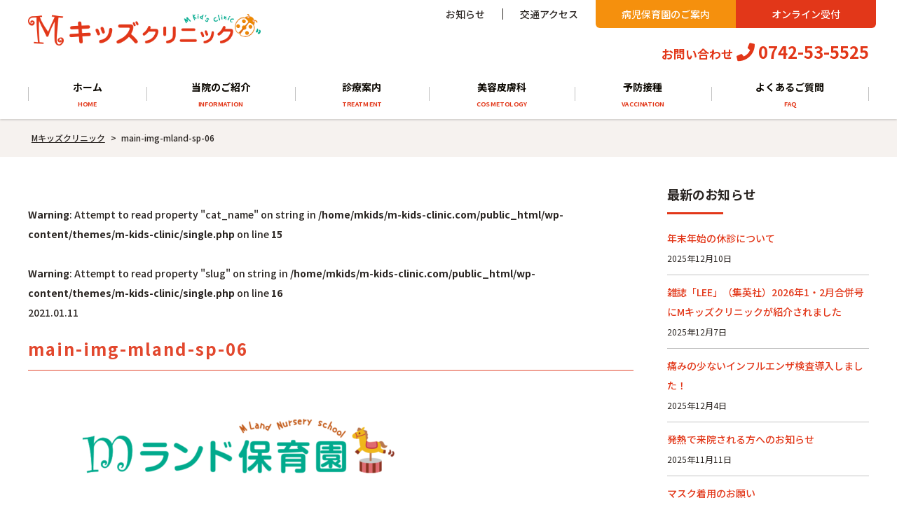

--- FILE ---
content_type: text/html; charset=UTF-8
request_url: https://www.m-kids-clinic.com/main-img-mland-sp-06/
body_size: 9482
content:
<!DOCTYPE html>
<html dir="ltr" lang="ja">
<head>
	<meta charset="UTF-8">
	<meta name="viewport" content="width=device-width, initial-scale=1, shrink-to-fit=no">
	<meta name="format-detection" content="telephone=no">
		<meta name="robots" content="noindex,follow">
	<meta property="og:site_name" content="奈良市 小児科 Mキッズクリニック | mランド保育園">
<meta property="og:type" content="article">
<meta property="og:title" content="main-img-mland-sp-06">
<meta property="og:description" content=" ...">
<meta property="og:url" content="https://www.m-kids-clinic.com/main-img-mland-sp-06/">
<meta property="og:image" content="https://www.m-kids-clinic.com/wp-content/themes/m-kids-clinic/images/ogp-logo.png">

<meta property="og:locale" content="ja_JP">
		<link href="https://fonts.googleapis.com/css?family=Noto+Sans+JP:400,500,700|Noto+Serif+JP:400,500,700&display=swap" rel="stylesheet">
	<link href="https://use.fontawesome.com/releases/v5.6.1/css/all.css" rel="stylesheet">
	<title>main-img-mland-sp-06 | 奈良市 小児科 Mキッズクリニック | mランド保育園</title>

		<!-- All in One SEO 4.9.1.1 - aioseo.com -->
	<meta name="robots" content="max-image-preview:large" />
	<meta name="author" content="Mキッズクリニック"/>
	<link rel="canonical" href="https://www.m-kids-clinic.com/main-img-mland-sp-06/" />
	<meta name="generator" content="All in One SEO (AIOSEO) 4.9.1.1" />
		<script type="application/ld+json" class="aioseo-schema">
			{"@context":"https:\/\/schema.org","@graph":[{"@type":"BreadcrumbList","@id":"https:\/\/www.m-kids-clinic.com\/main-img-mland-sp-06\/#breadcrumblist","itemListElement":[{"@type":"ListItem","@id":"https:\/\/www.m-kids-clinic.com#listItem","position":1,"name":"\u30db\u30fc\u30e0","item":"https:\/\/www.m-kids-clinic.com","nextItem":{"@type":"ListItem","@id":"https:\/\/www.m-kids-clinic.com\/main-img-mland-sp-06\/#listItem","name":"main-img-mland-sp-06"}},{"@type":"ListItem","@id":"https:\/\/www.m-kids-clinic.com\/main-img-mland-sp-06\/#listItem","position":2,"name":"main-img-mland-sp-06","previousItem":{"@type":"ListItem","@id":"https:\/\/www.m-kids-clinic.com#listItem","name":"\u30db\u30fc\u30e0"}}]},{"@type":"ItemPage","@id":"https:\/\/www.m-kids-clinic.com\/main-img-mland-sp-06\/#itempage","url":"https:\/\/www.m-kids-clinic.com\/main-img-mland-sp-06\/","name":"main-img-mland-sp-06 | \u5948\u826f\u5e02 \u5c0f\u5150\u79d1 M\u30ad\u30c3\u30ba\u30af\u30ea\u30cb\u30c3\u30af | m\u30e9\u30f3\u30c9\u4fdd\u80b2\u5712","inLanguage":"ja","isPartOf":{"@id":"https:\/\/www.m-kids-clinic.com\/#website"},"breadcrumb":{"@id":"https:\/\/www.m-kids-clinic.com\/main-img-mland-sp-06\/#breadcrumblist"},"author":{"@id":"https:\/\/www.m-kids-clinic.com\/author\/snyp-admin\/#author"},"creator":{"@id":"https:\/\/www.m-kids-clinic.com\/author\/snyp-admin\/#author"},"datePublished":"2021-01-11T23:05:36+09:00","dateModified":"2021-01-11T23:05:36+09:00"},{"@type":"Organization","@id":"https:\/\/www.m-kids-clinic.com\/#organization","name":"M\u30ad\u30c3\u30ba\u30af\u30ea\u30cb\u30c3\u30af","description":"\u75c5\u5150\u4fdd\u80b2\u5712\u306e\u3042\u308b\u5948\u826f\u5e02\u306e\u5c0f\u5150\u79d1\u30af\u30ea\u30cb\u30c3\u30af","url":"https:\/\/www.m-kids-clinic.com\/","telephone":"+81742535525","logo":{"@type":"ImageObject","url":"https:\/\/www.m-kids-clinic.com\/wp-content\/uploads\/2020\/11\/m-kids-clinic.png","@id":"https:\/\/www.m-kids-clinic.com\/main-img-mland-sp-06\/#organizationLogo","width":468,"height":63,"caption":"M\u30ad\u30c3\u30ba\u30af\u30ea\u30cb\u30c3\u30af"},"image":{"@id":"https:\/\/www.m-kids-clinic.com\/main-img-mland-sp-06\/#organizationLogo"},"sameAs":["https:\/\/www.instagram.com\/m_kidsclinic\/"]},{"@type":"Person","@id":"https:\/\/www.m-kids-clinic.com\/author\/snyp-admin\/#author","url":"https:\/\/www.m-kids-clinic.com\/author\/snyp-admin\/","name":"M\u30ad\u30c3\u30ba\u30af\u30ea\u30cb\u30c3\u30af","image":{"@type":"ImageObject","@id":"https:\/\/www.m-kids-clinic.com\/main-img-mland-sp-06\/#authorImage","url":"https:\/\/secure.gravatar.com\/avatar\/d676a2ffe6e271d4962c797b9594eed1e1687a957b1b4d003f36e8f4af55a806?s=96&d=mm&r=g","width":96,"height":96,"caption":"M\u30ad\u30c3\u30ba\u30af\u30ea\u30cb\u30c3\u30af"}},{"@type":"WebSite","@id":"https:\/\/www.m-kids-clinic.com\/#website","url":"https:\/\/www.m-kids-clinic.com\/","name":"\u5948\u826f\u5e02 \u5c0f\u5150\u79d1 M\u30ad\u30c3\u30ba\u30af\u30ea\u30cb\u30c3\u30af | m\u30e9\u30f3\u30c9\u4fdd\u80b2\u5712","description":"\u75c5\u5150\u4fdd\u80b2\u5712\u306e\u3042\u308b\u5948\u826f\u5e02\u306e\u5c0f\u5150\u79d1\u30af\u30ea\u30cb\u30c3\u30af","inLanguage":"ja","publisher":{"@id":"https:\/\/www.m-kids-clinic.com\/#organization"}}]}
		</script>
		<!-- All in One SEO -->

<link rel='dns-prefetch' href='//www.googletagmanager.com' />
<style id='wp-img-auto-sizes-contain-inline-css'>
img:is([sizes=auto i],[sizes^="auto," i]){contain-intrinsic-size:3000px 1500px}
/*# sourceURL=wp-img-auto-sizes-contain-inline-css */
</style>
<style id='wp-block-library-inline-css'>
:root{--wp-block-synced-color:#7a00df;--wp-block-synced-color--rgb:122,0,223;--wp-bound-block-color:var(--wp-block-synced-color);--wp-editor-canvas-background:#ddd;--wp-admin-theme-color:#007cba;--wp-admin-theme-color--rgb:0,124,186;--wp-admin-theme-color-darker-10:#006ba1;--wp-admin-theme-color-darker-10--rgb:0,107,160.5;--wp-admin-theme-color-darker-20:#005a87;--wp-admin-theme-color-darker-20--rgb:0,90,135;--wp-admin-border-width-focus:2px}@media (min-resolution:192dpi){:root{--wp-admin-border-width-focus:1.5px}}.wp-element-button{cursor:pointer}:root .has-very-light-gray-background-color{background-color:#eee}:root .has-very-dark-gray-background-color{background-color:#313131}:root .has-very-light-gray-color{color:#eee}:root .has-very-dark-gray-color{color:#313131}:root .has-vivid-green-cyan-to-vivid-cyan-blue-gradient-background{background:linear-gradient(135deg,#00d084,#0693e3)}:root .has-purple-crush-gradient-background{background:linear-gradient(135deg,#34e2e4,#4721fb 50%,#ab1dfe)}:root .has-hazy-dawn-gradient-background{background:linear-gradient(135deg,#faaca8,#dad0ec)}:root .has-subdued-olive-gradient-background{background:linear-gradient(135deg,#fafae1,#67a671)}:root .has-atomic-cream-gradient-background{background:linear-gradient(135deg,#fdd79a,#004a59)}:root .has-nightshade-gradient-background{background:linear-gradient(135deg,#330968,#31cdcf)}:root .has-midnight-gradient-background{background:linear-gradient(135deg,#020381,#2874fc)}:root{--wp--preset--font-size--normal:16px;--wp--preset--font-size--huge:42px}.has-regular-font-size{font-size:1em}.has-larger-font-size{font-size:2.625em}.has-normal-font-size{font-size:var(--wp--preset--font-size--normal)}.has-huge-font-size{font-size:var(--wp--preset--font-size--huge)}.has-text-align-center{text-align:center}.has-text-align-left{text-align:left}.has-text-align-right{text-align:right}.has-fit-text{white-space:nowrap!important}#end-resizable-editor-section{display:none}.aligncenter{clear:both}.items-justified-left{justify-content:flex-start}.items-justified-center{justify-content:center}.items-justified-right{justify-content:flex-end}.items-justified-space-between{justify-content:space-between}.screen-reader-text{border:0;clip-path:inset(50%);height:1px;margin:-1px;overflow:hidden;padding:0;position:absolute;width:1px;word-wrap:normal!important}.screen-reader-text:focus{background-color:#ddd;clip-path:none;color:#444;display:block;font-size:1em;height:auto;left:5px;line-height:normal;padding:15px 23px 14px;text-decoration:none;top:5px;width:auto;z-index:100000}html :where(.has-border-color){border-style:solid}html :where([style*=border-top-color]){border-top-style:solid}html :where([style*=border-right-color]){border-right-style:solid}html :where([style*=border-bottom-color]){border-bottom-style:solid}html :where([style*=border-left-color]){border-left-style:solid}html :where([style*=border-width]){border-style:solid}html :where([style*=border-top-width]){border-top-style:solid}html :where([style*=border-right-width]){border-right-style:solid}html :where([style*=border-bottom-width]){border-bottom-style:solid}html :where([style*=border-left-width]){border-left-style:solid}html :where(img[class*=wp-image-]){height:auto;max-width:100%}:where(figure){margin:0 0 1em}html :where(.is-position-sticky){--wp-admin--admin-bar--position-offset:var(--wp-admin--admin-bar--height,0px)}@media screen and (max-width:600px){html :where(.is-position-sticky){--wp-admin--admin-bar--position-offset:0px}}

/*# sourceURL=wp-block-library-inline-css */
</style><style id='global-styles-inline-css'>
:root{--wp--preset--aspect-ratio--square: 1;--wp--preset--aspect-ratio--4-3: 4/3;--wp--preset--aspect-ratio--3-4: 3/4;--wp--preset--aspect-ratio--3-2: 3/2;--wp--preset--aspect-ratio--2-3: 2/3;--wp--preset--aspect-ratio--16-9: 16/9;--wp--preset--aspect-ratio--9-16: 9/16;--wp--preset--color--black: #000000;--wp--preset--color--cyan-bluish-gray: #abb8c3;--wp--preset--color--white: #ffffff;--wp--preset--color--pale-pink: #f78da7;--wp--preset--color--vivid-red: #cf2e2e;--wp--preset--color--luminous-vivid-orange: #ff6900;--wp--preset--color--luminous-vivid-amber: #fcb900;--wp--preset--color--light-green-cyan: #7bdcb5;--wp--preset--color--vivid-green-cyan: #00d084;--wp--preset--color--pale-cyan-blue: #8ed1fc;--wp--preset--color--vivid-cyan-blue: #0693e3;--wp--preset--color--vivid-purple: #9b51e0;--wp--preset--gradient--vivid-cyan-blue-to-vivid-purple: linear-gradient(135deg,rgb(6,147,227) 0%,rgb(155,81,224) 100%);--wp--preset--gradient--light-green-cyan-to-vivid-green-cyan: linear-gradient(135deg,rgb(122,220,180) 0%,rgb(0,208,130) 100%);--wp--preset--gradient--luminous-vivid-amber-to-luminous-vivid-orange: linear-gradient(135deg,rgb(252,185,0) 0%,rgb(255,105,0) 100%);--wp--preset--gradient--luminous-vivid-orange-to-vivid-red: linear-gradient(135deg,rgb(255,105,0) 0%,rgb(207,46,46) 100%);--wp--preset--gradient--very-light-gray-to-cyan-bluish-gray: linear-gradient(135deg,rgb(238,238,238) 0%,rgb(169,184,195) 100%);--wp--preset--gradient--cool-to-warm-spectrum: linear-gradient(135deg,rgb(74,234,220) 0%,rgb(151,120,209) 20%,rgb(207,42,186) 40%,rgb(238,44,130) 60%,rgb(251,105,98) 80%,rgb(254,248,76) 100%);--wp--preset--gradient--blush-light-purple: linear-gradient(135deg,rgb(255,206,236) 0%,rgb(152,150,240) 100%);--wp--preset--gradient--blush-bordeaux: linear-gradient(135deg,rgb(254,205,165) 0%,rgb(254,45,45) 50%,rgb(107,0,62) 100%);--wp--preset--gradient--luminous-dusk: linear-gradient(135deg,rgb(255,203,112) 0%,rgb(199,81,192) 50%,rgb(65,88,208) 100%);--wp--preset--gradient--pale-ocean: linear-gradient(135deg,rgb(255,245,203) 0%,rgb(182,227,212) 50%,rgb(51,167,181) 100%);--wp--preset--gradient--electric-grass: linear-gradient(135deg,rgb(202,248,128) 0%,rgb(113,206,126) 100%);--wp--preset--gradient--midnight: linear-gradient(135deg,rgb(2,3,129) 0%,rgb(40,116,252) 100%);--wp--preset--font-size--small: 13px;--wp--preset--font-size--medium: 20px;--wp--preset--font-size--large: 36px;--wp--preset--font-size--x-large: 42px;--wp--preset--spacing--20: 0.44rem;--wp--preset--spacing--30: 0.67rem;--wp--preset--spacing--40: 1rem;--wp--preset--spacing--50: 1.5rem;--wp--preset--spacing--60: 2.25rem;--wp--preset--spacing--70: 3.38rem;--wp--preset--spacing--80: 5.06rem;--wp--preset--shadow--natural: 6px 6px 9px rgba(0, 0, 0, 0.2);--wp--preset--shadow--deep: 12px 12px 50px rgba(0, 0, 0, 0.4);--wp--preset--shadow--sharp: 6px 6px 0px rgba(0, 0, 0, 0.2);--wp--preset--shadow--outlined: 6px 6px 0px -3px rgb(255, 255, 255), 6px 6px rgb(0, 0, 0);--wp--preset--shadow--crisp: 6px 6px 0px rgb(0, 0, 0);}:where(.is-layout-flex){gap: 0.5em;}:where(.is-layout-grid){gap: 0.5em;}body .is-layout-flex{display: flex;}.is-layout-flex{flex-wrap: wrap;align-items: center;}.is-layout-flex > :is(*, div){margin: 0;}body .is-layout-grid{display: grid;}.is-layout-grid > :is(*, div){margin: 0;}:where(.wp-block-columns.is-layout-flex){gap: 2em;}:where(.wp-block-columns.is-layout-grid){gap: 2em;}:where(.wp-block-post-template.is-layout-flex){gap: 1.25em;}:where(.wp-block-post-template.is-layout-grid){gap: 1.25em;}.has-black-color{color: var(--wp--preset--color--black) !important;}.has-cyan-bluish-gray-color{color: var(--wp--preset--color--cyan-bluish-gray) !important;}.has-white-color{color: var(--wp--preset--color--white) !important;}.has-pale-pink-color{color: var(--wp--preset--color--pale-pink) !important;}.has-vivid-red-color{color: var(--wp--preset--color--vivid-red) !important;}.has-luminous-vivid-orange-color{color: var(--wp--preset--color--luminous-vivid-orange) !important;}.has-luminous-vivid-amber-color{color: var(--wp--preset--color--luminous-vivid-amber) !important;}.has-light-green-cyan-color{color: var(--wp--preset--color--light-green-cyan) !important;}.has-vivid-green-cyan-color{color: var(--wp--preset--color--vivid-green-cyan) !important;}.has-pale-cyan-blue-color{color: var(--wp--preset--color--pale-cyan-blue) !important;}.has-vivid-cyan-blue-color{color: var(--wp--preset--color--vivid-cyan-blue) !important;}.has-vivid-purple-color{color: var(--wp--preset--color--vivid-purple) !important;}.has-black-background-color{background-color: var(--wp--preset--color--black) !important;}.has-cyan-bluish-gray-background-color{background-color: var(--wp--preset--color--cyan-bluish-gray) !important;}.has-white-background-color{background-color: var(--wp--preset--color--white) !important;}.has-pale-pink-background-color{background-color: var(--wp--preset--color--pale-pink) !important;}.has-vivid-red-background-color{background-color: var(--wp--preset--color--vivid-red) !important;}.has-luminous-vivid-orange-background-color{background-color: var(--wp--preset--color--luminous-vivid-orange) !important;}.has-luminous-vivid-amber-background-color{background-color: var(--wp--preset--color--luminous-vivid-amber) !important;}.has-light-green-cyan-background-color{background-color: var(--wp--preset--color--light-green-cyan) !important;}.has-vivid-green-cyan-background-color{background-color: var(--wp--preset--color--vivid-green-cyan) !important;}.has-pale-cyan-blue-background-color{background-color: var(--wp--preset--color--pale-cyan-blue) !important;}.has-vivid-cyan-blue-background-color{background-color: var(--wp--preset--color--vivid-cyan-blue) !important;}.has-vivid-purple-background-color{background-color: var(--wp--preset--color--vivid-purple) !important;}.has-black-border-color{border-color: var(--wp--preset--color--black) !important;}.has-cyan-bluish-gray-border-color{border-color: var(--wp--preset--color--cyan-bluish-gray) !important;}.has-white-border-color{border-color: var(--wp--preset--color--white) !important;}.has-pale-pink-border-color{border-color: var(--wp--preset--color--pale-pink) !important;}.has-vivid-red-border-color{border-color: var(--wp--preset--color--vivid-red) !important;}.has-luminous-vivid-orange-border-color{border-color: var(--wp--preset--color--luminous-vivid-orange) !important;}.has-luminous-vivid-amber-border-color{border-color: var(--wp--preset--color--luminous-vivid-amber) !important;}.has-light-green-cyan-border-color{border-color: var(--wp--preset--color--light-green-cyan) !important;}.has-vivid-green-cyan-border-color{border-color: var(--wp--preset--color--vivid-green-cyan) !important;}.has-pale-cyan-blue-border-color{border-color: var(--wp--preset--color--pale-cyan-blue) !important;}.has-vivid-cyan-blue-border-color{border-color: var(--wp--preset--color--vivid-cyan-blue) !important;}.has-vivid-purple-border-color{border-color: var(--wp--preset--color--vivid-purple) !important;}.has-vivid-cyan-blue-to-vivid-purple-gradient-background{background: var(--wp--preset--gradient--vivid-cyan-blue-to-vivid-purple) !important;}.has-light-green-cyan-to-vivid-green-cyan-gradient-background{background: var(--wp--preset--gradient--light-green-cyan-to-vivid-green-cyan) !important;}.has-luminous-vivid-amber-to-luminous-vivid-orange-gradient-background{background: var(--wp--preset--gradient--luminous-vivid-amber-to-luminous-vivid-orange) !important;}.has-luminous-vivid-orange-to-vivid-red-gradient-background{background: var(--wp--preset--gradient--luminous-vivid-orange-to-vivid-red) !important;}.has-very-light-gray-to-cyan-bluish-gray-gradient-background{background: var(--wp--preset--gradient--very-light-gray-to-cyan-bluish-gray) !important;}.has-cool-to-warm-spectrum-gradient-background{background: var(--wp--preset--gradient--cool-to-warm-spectrum) !important;}.has-blush-light-purple-gradient-background{background: var(--wp--preset--gradient--blush-light-purple) !important;}.has-blush-bordeaux-gradient-background{background: var(--wp--preset--gradient--blush-bordeaux) !important;}.has-luminous-dusk-gradient-background{background: var(--wp--preset--gradient--luminous-dusk) !important;}.has-pale-ocean-gradient-background{background: var(--wp--preset--gradient--pale-ocean) !important;}.has-electric-grass-gradient-background{background: var(--wp--preset--gradient--electric-grass) !important;}.has-midnight-gradient-background{background: var(--wp--preset--gradient--midnight) !important;}.has-small-font-size{font-size: var(--wp--preset--font-size--small) !important;}.has-medium-font-size{font-size: var(--wp--preset--font-size--medium) !important;}.has-large-font-size{font-size: var(--wp--preset--font-size--large) !important;}.has-x-large-font-size{font-size: var(--wp--preset--font-size--x-large) !important;}
/*# sourceURL=global-styles-inline-css */
</style>

<style id='classic-theme-styles-inline-css'>
/*! This file is auto-generated */
.wp-block-button__link{color:#fff;background-color:#32373c;border-radius:9999px;box-shadow:none;text-decoration:none;padding:calc(.667em + 2px) calc(1.333em + 2px);font-size:1.125em}.wp-block-file__button{background:#32373c;color:#fff;text-decoration:none}
/*# sourceURL=/wp-includes/css/classic-themes.min.css */
</style>
<link rel='stylesheet' id='style-css' href='https://www.m-kids-clinic.com/wp-content/themes/m-kids-clinic/style.css' media='all' />
<link rel='stylesheet' id='custom-css' href='https://www.m-kids-clinic.com/wp-content/themes/m-kids-clinic/custom.css' media='all' />
<link rel='stylesheet' id='bxslider-css' href='https://cdn.jsdelivr.net/bxslider/4.2.12/jquery.bxslider.css' media='all' />
<!--n2css--><!--n2js-->
<!-- Site Kit によって追加された Google タグ（gtag.js）スニペット -->
<!-- Google アナリティクス スニペット (Site Kit が追加) -->
<script src="https://www.googletagmanager.com/gtag/js?id=G-LET8C2MY44" id="google_gtagjs-js" async></script>
<script id="google_gtagjs-js-after">
/* <![CDATA[ */
window.dataLayer = window.dataLayer || [];function gtag(){dataLayer.push(arguments);}
gtag("set","linker",{"domains":["www.m-kids-clinic.com"]});
gtag("js", new Date());
gtag("set", "developer_id.dZTNiMT", true);
gtag("config", "G-LET8C2MY44");
//# sourceURL=google_gtagjs-js-after
/* ]]> */
</script>
<script src="https://www.m-kids-clinic.com/wp-includes/js/jquery/jquery.min.js" id="jquery-core-js"></script>
<script src="https://www.m-kids-clinic.com/wp-includes/js/jquery/jquery-migrate.min.js" id="jquery-migrate-js"></script>
<script src="https://www.m-kids-clinic.com/wp-content/themes/m-kids-clinic/js/jquery.matchHeight-min.js" id="matchHeight-js"></script>
<script src="https://www.m-kids-clinic.com/wp-content/themes/m-kids-clinic/js/smartRollover.js" id="smartRollover-js"></script>
<script src="https://cdn.jsdelivr.net/bxslider/4.2.12/jquery.bxslider.min.js" id="bxslider-js"></script>
<script src="https://www.m-kids-clinic.com/wp-content/themes/m-kids-clinic/js/general.js" id="general-js"></script>
<meta name="generator" content="Site Kit by Google 1.167.0" /><link rel="icon" href="https://www.m-kids-clinic.com/wp-content/uploads/2020/11/cropped-icon-1-1-32x32.png" sizes="32x32" />
<link rel="icon" href="https://www.m-kids-clinic.com/wp-content/uploads/2020/11/cropped-icon-1-1-192x192.png" sizes="192x192" />
<link rel="apple-touch-icon" href="https://www.m-kids-clinic.com/wp-content/uploads/2020/11/cropped-icon-1-1-180x180.png" />
<meta name="msapplication-TileImage" content="https://www.m-kids-clinic.com/wp-content/uploads/2020/11/cropped-icon-1-1-270x270.png" />
		<style id="wp-custom-css">
			.page-recent-news-vaccnation .entry-meta, .page-recent-news-mland-nursery-school .entry-meta {
    margin: 0 0 2px;
    width: 240px;
}

.page-recent-news-vaccnation .post-cat a, .page-recent-news-mland-nursery-school .post-cat a {
    min-width: 117px;
}

#point .btn-wrap a:hover {
	background:#f9ca24;
}

.online-reception .btn-wrap a:hover {
	background: #38c4ac;
}

.footer-top .btn:hover {
	background:#f9ca24;
}

.footer-access .btn-wrap a:hover {
	background:#f9ca24;
}

.nav-privacy {
	position: relative;
	padding: 0 1em;
}

.nav-privacy.-pdf:before {
	position: absolute;
	top: 50%;
	left: 0;
	content: "";
	display: block;
	width: 1px;
	height: 16px;
	background: #40220f;
	transform: translateY(-50%);
}		</style>
		</head>
<body class="attachment wp-singular attachment-template-default single single-attachment postid-1015 attachmentid-1015 attachment-png wp-embed-responsive wp-theme-m-kids-clinic sidebar-right">
<div id="wrapper" class="wrapper">
	<header id="header" class="site-header">
		<div class="header-main">
			<div class="container">
				<p class="site-logo">
	<a href="https://www.m-kids-clinic.com">
		<img src="https://www.m-kids-clinic.com/wp-content/themes/m-kids-clinic/images/common/m-kids-clinic.png" alt="Mキッズクリニック">
	</a>
</p>
					<div id="extranav" class="extranav">
<ul id="menu-extra" class="menu"><li id="menu-item-24" class="menu-item menu-item-type-taxonomy menu-item-object-category menu-item-24"><a href="https://www.m-kids-clinic.com/category/news/">お知らせ<span></span></a></li>
<li id="menu-item-224" class="menu-item menu-item-type-custom menu-item-object-custom menu-item-224"><a href="https://www.m-kids-clinic.com/information#access-map">交通アクセス<span></span></a></li>
<li id="menu-item-497" class="nav-nursery menu-item menu-item-type-post_type menu-item-object-page menu-item-497"><a href="https://www.m-kids-clinic.com/mland-nursery-school/">病児保育園のご案内<span></span></a></li>
<li id="menu-item-496" class="nav-online-reserve menu-item menu-item-type-post_type menu-item-object-page menu-item-496"><a href="https://www.m-kids-clinic.com/reception/">オンライン受付<span></span></a></li>
</ul></div>
					<p class="header-office">お問い合わせ<i class="fas fa-phone"></i><span class="tel">0742-53-5525</span></p>
			</div>
				<button class="btn-hamburger" type="button" data-toggle="collapse" data-target=".mobilenav-overlay">
		<span class="btn-hamburger-icon">
			<span class="icon-bar"></span>
			<span class="icon-bar"></span>
			<span class="icon-bar"></span>
		</span>
	</button>
	<nav id="mobilenav" class="mobilenav mobilenav-overlay" role="navigation">
		<div class="mobilenav-inner">
			<ul id="menu-mobile" class="menu"><li id="menu-item-549" class="menu-item menu-item-type-post_type menu-item-object-page menu-item-home menu-item-549"><a href="https://www.m-kids-clinic.com/">ホーム<span></span></a></li>
<li id="menu-item-550" class="menu-item menu-item-type-post_type menu-item-object-page menu-item-550"><a href="https://www.m-kids-clinic.com/information/">当院のご紹介<span></span></a></li>
<li id="menu-item-551" class="menu-item menu-item-type-post_type menu-item-object-page menu-item-551"><a href="https://www.m-kids-clinic.com/treatment/">診療案内<span></span></a></li>
<li id="menu-item-1655" class="menu-item menu-item-type-post_type menu-item-object-page menu-item-1655"><a href="https://www.m-kids-clinic.com/cosmetic-dermatologist/">美容皮膚科<span></span></a></li>
<li id="menu-item-552" class="menu-item menu-item-type-post_type menu-item-object-page menu-item-552"><a href="https://www.m-kids-clinic.com/vaccnation/">予防接種<span></span></a></li>
<li id="menu-item-555" class="menu-item menu-item-type-post_type menu-item-object-page menu-item-555"><a href="https://www.m-kids-clinic.com/mland-nursery-school/">病児保育園のご案内<span></span></a></li>
<li id="menu-item-2436" class="menu-item menu-item-type-post_type menu-item-object-page menu-item-2436"><a href="https://www.m-kids-clinic.com/supplement/">ドクターズサプリメント<span></span></a></li>
<li id="menu-item-674" class="menu-item menu-item-type-custom menu-item-object-custom menu-item-674"><a href="https://www.m-kids-clinic.com/information/#access-map">アクセスマップ<span></span></a></li>
<li id="menu-item-556" class="menu-item menu-item-type-post_type menu-item-object-page menu-item-556"><a href="https://www.m-kids-clinic.com/reception/">オンライン受付<span></span></a></li>
<li id="menu-item-554" class="menu-item menu-item-type-taxonomy menu-item-object-category menu-item-554"><a href="https://www.m-kids-clinic.com/category/news/">お知らせ<span></span></a></li>
<li id="menu-item-553" class="menu-item menu-item-type-post_type menu-item-object-page menu-item-553"><a href="https://www.m-kids-clinic.com/faq/">よくあるご質問<span></span></a></li>
</ul>			<div class="mobilenav-tel">
				<div class="item">
					<div class="img"><img src="https://www.m-kids-clinic.com/wp-content/themes/m-kids-clinic/images/common/m-kids-clinic-ttl.png" alt="Mキッズクリニック"></div>
					<p class="contact-tel">お問い合わせ<i class="fas fa-phone"></i><span class="tel">0742-53-5525</span></p>
				</div>
				<div class="item">
					<div class="img"><img src="https://www.m-kids-clinic.com/wp-content/themes/m-kids-clinic/images/common/m-land-nursery-ttl.png" alt="Mランド保育園"></div>
					<p class="contact-tel">お問い合わせ<i class="fas fa-phone"></i><span class="tel">0742-53-5315</span></p>
				</div>
			</div>
		</div>
					<button class="btn-close" type="button" data-target=".mobilenav-overlay">Close</button>
			</nav>
			<div class="mobile-reserve-nav">
				<ul>
					<li>
						<a href="https://sv01.e-junban.com/mkids/mkids1/" target="_blank">ネット予約</a>
					</li>
					<li>
						<a href="https://www.melp.life/inquiries/new?c=q7cHowPqwZunmz4vEaQu0TUN8aJqRmGnAzYwn1zGG_z6cKD4oyxCS4hYHxeHihFZ" target="_blank">WEB問診</a>
					</li>
					<li>
						<a href="https://www.m-kids-clinic.com/mland-nursery-school/">病児保育園</a>
					</li>
				</ul>
			</div>
		</div>
		<div class="globalnav-wrap">
			<div class="container">
			<nav id="globalnav" class="globalnav" role="navigation">
	<ul id="menu-primary" class="menu">
		<li id="menu-item-19" class="menu-item menu-item-type-custom menu-item-object-custom menu-item-home menu-item-19"><a href="https://www.m-kids-clinic.com/" title="HOME">ホーム<span>HOME</span></a></li>
<li id="menu-item-20" class="menu-item menu-item-type-post_type menu-item-object-page menu-item-20"><a href="https://www.m-kids-clinic.com/information/" title="INFORMATION">当院のご紹介<span>INFORMATION</span></a></li>
<li id="menu-item-21" class="menu-item menu-item-type-post_type menu-item-object-page menu-item-21"><a href="https://www.m-kids-clinic.com/treatment/" title="TREATMENT">診療案内<span>TREATMENT</span></a></li>
<li id="menu-item-1646" class="menu-item menu-item-type-post_type menu-item-object-page menu-item-1646"><a href="https://www.m-kids-clinic.com/cosmetic-dermatologist/" title="COSMETOLOGY">美容皮膚科<span>COSMETOLOGY</span></a></li>
<li id="menu-item-22" class="menu-item menu-item-type-post_type menu-item-object-page menu-item-22"><a href="https://www.m-kids-clinic.com/vaccnation/" title="VACCINATION">予防接種<span>VACCINATION</span></a></li>
<li id="menu-item-23" class="menu-item menu-item-type-post_type menu-item-object-page menu-item-23"><a href="https://www.m-kids-clinic.com/faq/" title="FAQ">よくあるご質問<span>FAQ</span></a></li>
	</ul>
</nav>
			</div>
		</div>
	</header>



<div id="content" class="site-content">
<div class="breadcrumb-wrap">
	<div class="container">
		<div class="breadcrumb bcn-nav-xt" xmlns:v="http://rdf.data-vocabulary.org/#">
		<!-- Breadcrumb NavXT 7.5.0 -->
<span property="itemListElement" typeof="ListItem"><a property="item" typeof="WebPage" title="Go to 奈良市 小児科 Mキッズクリニック | mランド保育園." href="https://www.m-kids-clinic.com" class="home" ><span property="name">Mキッズクリニック</span></a><meta property="position" content="1"></span> &gt; <span property="itemListElement" typeof="ListItem"><span property="name" class="post post-attachment current-item">main-img-mland-sp-06</span><meta property="url" content="https://www.m-kids-clinic.com/main-img-mland-sp-06/"><meta property="position" content="2"></span>		</div>
	</div>
</div>
<div class="container">
	<main id="main" class="site-main">
						<br />
<b>Warning</b>:  Attempt to read property "cat_name" on string in <b>/home/mkids/m-kids-clinic.com/public_html/wp-content/themes/m-kids-clinic/single.php</b> on line <b>15</b><br />
<br />
<b>Warning</b>:  Attempt to read property "slug" on string in <b>/home/mkids/m-kids-clinic.com/public_html/wp-content/themes/m-kids-clinic/single.php</b> on line <b>16</b><br />
		<article id="post-1015" class="contents-single post-1015 attachment type-attachment status-inherit">
			<div class="post-content">
				<div class="entry-meta2" style="margin-bottom: 10px;">
					<time style="display: inline-block; margin-bottom: 10px;" class="post-date published updated" datetime="2021-01-11">2021.01.11</time>
				</div>
				<h1 class="entry-title post-title">main-img-mland-sp-06</h1>
				<div class="entry-content">
					<p class="attachment"><a href='https://www.m-kids-clinic.com/wp-content/uploads/2021/01/main-img-mland-sp-06.png'><img fetchpriority="high" decoding="async" width="600" height="600" src="https://www.m-kids-clinic.com/wp-content/uploads/2021/01/main-img-mland-sp-06-600x600.png" class="attachment-medium size-medium" alt="" /></a></p>
				</div>
			</div>
		</article>
						<nav class="pager">
	<ul>
		<li class="previous-post"><a href="https://www.m-kids-clinic.com/main-img-mland-sp-06/" rel="prev">前の記事へ</a></li>
		<li class="next-post"></li>
	</ul>
</nav>		</main>
	<aside id="sidebar" class="sidebar">
	<div id="sidebar-widget" class="sidebar-widget">
	
		<div id="recent-posts-2" class="widget widget_recent_entries">
		<h4 class="sidebar-widget-ttl">最新のお知らせ</h4>
		<ul>
											<li>
					<a href="https://www.m-kids-clinic.com/news/%e5%b9%b4%e6%9c%ab%e5%b9%b4%e5%a7%8b%e3%81%ae%e4%bc%91%e8%a8%ba%e3%81%ab%e3%81%a4%e3%81%84%e3%81%a6/">年末年始の休診について</a>
											<span class="post-date">2025年12月10日</span>
									</li>
											<li>
					<a href="https://www.m-kids-clinic.com/news/202601-02-lee/">雑誌「LEE」（集英社）2026年1・2月合併号にMキッズクリニックが紹介されました</a>
											<span class="post-date">2025年12月7日</span>
									</li>
											<li>
					<a href="https://www.m-kids-clinic.com/news/%e7%97%9b%e3%81%bf%e3%81%ae%e5%b0%91%e3%81%aa%e3%81%84%e3%82%a4%e3%83%b3%e3%83%95%e3%83%ab%e3%82%a8%e3%83%b3%e3%82%b6%e6%a4%9c%e6%9f%bb%e5%b0%8e%e5%85%a5%e3%81%97%e3%81%be%e3%81%97%e3%81%9f%ef%bc%81/">痛みの少ないインフルエンザ検査導入しました！</a>
											<span class="post-date">2025年12月4日</span>
									</li>
											<li>
					<a href="https://www.m-kids-clinic.com/news/%e7%99%ba%e7%86%b1%e3%81%a7%e6%9d%a5%e9%99%a2%e3%81%95%e3%82%8c%e3%82%8b%e6%96%b9%e3%81%b8%e3%81%ae%e3%81%8a%e7%9f%a5%e3%82%89%e3%81%9b/">発熱で来院される方へのお知らせ</a>
											<span class="post-date">2025年11月11日</span>
									</li>
											<li>
					<a href="https://www.m-kids-clinic.com/news/%e3%83%9e%e3%82%b9%e3%82%af%e7%9d%80%e7%94%a8%e3%81%ae%e3%81%8a%e9%a1%98%e3%81%84/">マスク着用のお願い</a>
											<span class="post-date">2025年11月11日</span>
									</li>
					</ul>

		</div><div id="categories-2" class="widget widget_categories"><h4 class="sidebar-widget-ttl">カテゴリー</h4>
			<ul>
					<li class="cat-item cat-item-11"><a href="https://www.m-kids-clinic.com/category/supplement/">サプリメント</a>
</li>
	<li class="cat-item cat-item-10"><a href="https://www.m-kids-clinic.com/category/media/">メディア情報</a>
</li>
	<li class="cat-item cat-item-4"><a href="https://www.m-kids-clinic.com/category/news/">お知らせ</a>
</li>
	<li class="cat-item cat-item-8"><a href="https://www.m-kids-clinic.com/category/vaccnation/">予防接種</a>
</li>
	<li class="cat-item cat-item-9"><a href="https://www.m-kids-clinic.com/category/cosmetic-dermatologist/">美容皮膚科</a>
</li>
	<li class="cat-item cat-item-7"><a href="https://www.m-kids-clinic.com/category/mland-news/">mランド保育園</a>
</li>
			</ul>

			</div>	</div>


</aside></div>
</div>

<footer id="footer" class="site-footer" role="contentinfo">
	<div class="footer-main">
		<div class="container">
<div class="footer-nav-wrap">
	<div class="footernav footernav">
	<ul id="menu-footer" class="menu"><li id="menu-item-27" class="menu-item menu-item-type-custom menu-item-object-custom menu-item-home menu-item-27"><a href="https://www.m-kids-clinic.com/">ホーム<span></span></a></li>
<li id="menu-item-28" class="menu-item menu-item-type-taxonomy menu-item-object-category menu-item-28"><a href="https://www.m-kids-clinic.com/category/news/">お知らせ<span></span></a></li>
<li id="menu-item-29" class="menu-item menu-item-type-post_type menu-item-object-page menu-item-29"><a href="https://www.m-kids-clinic.com/information/">当院のご紹介<span></span></a></li>
<li id="menu-item-30" class="menu-item menu-item-type-post_type menu-item-object-page menu-item-30"><a href="https://www.m-kids-clinic.com/treatment/">診療案内<span></span></a></li>
<li id="menu-item-1725" class="menu-item menu-item-type-post_type menu-item-object-page menu-item-1725"><a href="https://www.m-kids-clinic.com/cosmetic-dermatologist/">美容皮膚科<span></span></a></li>
<li id="menu-item-31" class="menu-item menu-item-type-post_type menu-item-object-page menu-item-31"><a href="https://www.m-kids-clinic.com/vaccnation/">予防接種<span></span></a></li>
<li id="menu-item-500" class="menu-item menu-item-type-post_type menu-item-object-page menu-item-500"><a href="https://www.m-kids-clinic.com/mland-nursery-school/">病児保育園のご案内<span></span></a></li>
<li id="menu-item-32" class="menu-item menu-item-type-post_type menu-item-object-page menu-item-32"><a href="https://www.m-kids-clinic.com/faq/">よくあるご質問<span></span></a></li>
<li id="menu-item-176" class="menu-item menu-item-type-custom menu-item-object-custom menu-item-176"><a href="https://www.m-kids-clinic.com/information/#access-map">アクセス<span></span></a></li>
<li id="menu-item-501" class="menu-item menu-item-type-post_type menu-item-object-page menu-item-501"><a href="https://www.m-kids-clinic.com/reception/">オンライン受付<span></span></a></li>
</ul>	</div>
</div>
			<div class="footer-info">
				<div class="item">
					<h4><img src="https://www.m-kids-clinic.com/wp-content/themes/m-kids-clinic/images/common/m-kids-clinic-ttl.png" alt="Mキッズクリニック"></h4>
					<p class="contact-tel">お問い合わせ<i class="fas fa-phone"></i><span class="tel">0742-53-5525</span></p>
				</div>
				<div class="item">
					<h4><img src="https://www.m-kids-clinic.com/wp-content/themes/m-kids-clinic/images/common/m-land-nursery-ttl.png" alt="Mランド保育園"></h4>
					<p class="contact-tel">お問い合わせ<i class="fas fa-phone"></i><span class="tel">0742-53-5315</span></p>
				</div>
			</div>
		</div>
	</div>
	<div class="footer-copyright">
	<span class="nav-privacy"><a href="https://www.m-kids-clinic.com/privacy-policy">プライバシーポリシー</a></span>
	<span class="nav-privacy -pdf"><a href="https://www.m-kids-clinic.com/wp-content/uploads/2025/11/anonymized-information-policy.pdf" target="_blank">匿名加工情報の作成と提供に関する公表</a></span>
	<div class="container">
		<a href="https://www.m-kids-clinic.com"><small class="copyright">Copyright(C) 2020 医療法人LadyBird. All rights reserved. </small></a>
	</div>
</div></footer>
<div class="pagetop"><a href="#wrapper"><img src="https://www.m-kids-clinic.com/wp-content/themes/m-kids-clinic/images/common/page-top.png" alt="ページトップに戻る"></a></div>
</div>
<script type="speculationrules">
{"prefetch":[{"source":"document","where":{"and":[{"href_matches":"/*"},{"not":{"href_matches":["/wp-*.php","/wp-admin/*","/wp-content/uploads/*","/wp-content/*","/wp-content/plugins/*","/wp-content/themes/m-kids-clinic/*","/*\\?(.+)"]}},{"not":{"selector_matches":"a[rel~=\"nofollow\"]"}},{"not":{"selector_matches":".no-prefetch, .no-prefetch a"}}]},"eagerness":"conservative"}]}
</script>
<script>
  if(jQuery('.wpcf7').length){
    var wpcf7Elm = document.querySelector( '.wpcf7' );
    wpcf7Elm.addEventListener( 'wpcf7mailsent', function( event ) {
     location.replace('https://www.m-kids-clinic.com/thanks_contact');
   }, false );
  }
</script>
<script src="https://www.m-kids-clinic.com/wp-includes/js/comment-reply.min.js" id="comment-reply-js" async="async" data-wp-strategy="async" fetchpriority="low"></script>
<script type="module"  src="https://www.m-kids-clinic.com/wp-content/plugins/all-in-one-seo-pack/dist/Lite/assets/table-of-contents.95d0dfce.js" id="aioseo/js/src/vue/standalone/blocks/table-of-contents/frontend.js-js"></script>
</body>
</html>

--- FILE ---
content_type: text/css
request_url: https://www.m-kids-clinic.com/wp-content/themes/m-kids-clinic/style.css
body_size: 22998
content:
.clearfix::after,.faq-question::after,.faq-answer::after{display:block;clear:both;content:""}html,body,div,span,object,iframe,h1,h2,h3,h4,h5,h6,p,blockquote,pre,abbr,address,cite,code,del,dfn,em,img,ins,kbd,q,samp,small,strong,sub,sup,var,b,i,dl,dt,dd,ol,ul,li,fieldset,form,label,legend,table,caption,tbody,tfoot,thead,tr,th,td,article,aside,canvas,details,figcaption,figure,footer,header,hgroup,menu,nav,section,summary,time,mark,audio,video{margin:0;padding:0;border:0;outline:0;font-size:100%;vertical-align:baseline;background:rgba(0,0,0,0)}body{line-height:1}article,aside,details,figcaption,figure,footer,header,hgroup,menu,nav,section{display:block}nav ul{list-style:none}blockquote,q{quotes:none}blockquote:before,blockquote:after,q:before,q:after{content:"";content:none}a{margin:0;padding:0;font-size:100%;vertical-align:baseline;background:rgba(0,0,0,0)}ins{background-color:#ff9;color:#000;text-decoration:none}mark{background-color:#ff9;color:#000;font-style:italic;font-weight:bold}del{text-decoration:line-through}abbr[title],dfn[title]{border-bottom:1px dotted;cursor:help}table{border-collapse:collapse;border-spacing:0}hr{display:block;height:1px;border:0;border-top:1px solid #ccc;margin:1em 0;padding:0}input,select{vertical-align:middle}*,*::before,*::after{box-sizing:border-box}html{font-family:sans-serif;font-size:62.5%;line-height:1.15;-webkit-text-size-adjust:100%;-webkit-tap-highlight-color:rgba(0,0,0,0)}article,aside,figcaption,figure,footer,header,hgroup,main,nav,section{display:block}body{margin:0;font-family:"Noto Sans JP",-apple-system,BlinkMacSystemFont,"Segoe UI",Roboto,"Helvetica Neue",Arial,sans-serif,"Apple Color Emoji","Segoe UI Emoji","Segoe UI Symbol";font-size:1.4rem;font-weight:500;line-height:2;color:#2a2522;text-align:left;background-color:#fff}@media(min-width: 768px){body{font-size:1.4rem}}@media(min-width: 992px){body{font-size:1.4rem}}@media print{body{width:1100px;transform:scale(0.8);-moz-transform:scale(0.8);-webkit-transform:scale(0.8);transform-origin:0 0}}[tabindex="-1"]:focus{outline:0 !important}hr{overflow:visible;position:relative;z-index:11;clear:both;box-sizing:content-box;margin:0 auto 16px;height:0;border:solid #c3c3c3;border-width:1px 0 0}img{width:auto\9 ;max-width:100%;height:auto;border:0;vertical-align:top;-ms-interpolation-mode:bicubic}figure{margin:0}abbr[title],abbr[data-original-title]{text-decoration:underline;-webkit-text-decoration:underline dotted;text-decoration:underline dotted;cursor:help;border-bottom:0;-webkit-text-decoration-skip-ink:none;text-decoration-skip-ink:none}address{margin-bottom:1rem;font-style:normal;line-height:inherit}blockquote{margin:0 0 1rem}b,strong{font-weight:bolder}small{font-size:80%}sub,sup{position:relative;font-size:75%;line-height:0;vertical-align:baseline}sub{bottom:-0.25em}sup{top:-0.5em}pre,code,kbd,samp{font-family:SFMono-Regular,Menlo,Monaco,Consolas,"Liberation Mono","Courier New",monospace;font-size:1em}pre{margin-top:0;margin-bottom:1rem;overflow:auto}figure{margin:0 0 1rem}img{vertical-align:middle;border-style:none}svg{overflow:hidden;vertical-align:middle}table{border-collapse:collapse}caption{text-align:left;caption-side:bottom}th{text-align:inherit}label{display:inline-block}button{border-radius:0}button:focus{outline:1px dotted;outline:5px auto -webkit-focus-ring-color}input,button,select,optgroup,textarea{margin:0;font-family:inherit;font-size:inherit;line-height:inherit}button,input{overflow:visible}button,select{text-transform:none}button,[type=button],[type=reset],[type=submit]{-webkit-appearance:button}button::-moz-focus-inner,[type=button]::-moz-focus-inner,[type=reset]::-moz-focus-inner,[type=submit]::-moz-focus-inner{padding:0;border-style:none}input[type=radio],input[type=checkbox]{box-sizing:border-box;padding:0}input[type=date],input[type=time],input[type=datetime-local],input[type=month]{-webkit-appearance:listbox}textarea{overflow:auto;resize:vertical}fieldset{min-width:0;padding:0;margin:0;border:0}legend{display:block;width:100%;max-width:100%;padding:0;margin-bottom:.5rem;font-size:1.5rem;line-height:inherit;color:inherit;white-space:normal}progress{vertical-align:baseline}[type=number]::-webkit-inner-spin-button,[type=number]::-webkit-outer-spin-button{height:auto}[type=search]{outline-offset:-2px;-webkit-appearance:none}[type=search]::-webkit-search-decoration{-webkit-appearance:none}::-webkit-file-upload-button{font:inherit;-webkit-appearance:button}output{display:inline-block}summary{display:list-item;cursor:pointer}template{display:none}[hidden]{display:none !important}a{color:#e23719;text-decoration:underline;transition:all .2s ease-in-out}@media(prefers-reduced-motion: reduce){a{transition:none}}a:hover{color:#9d2611;text-decoration:none;transition:all .2s ease-in-out}@media(prefers-reduced-motion: reduce){a:hover{transition:none}}a:not([href]):not([tabindex]){color:inherit;text-decoration:none}a:not([href]):not([tabindex]):hover,a:not([href]):not([tabindex]):focus{color:inherit;text-decoration:none}a:not([href]):not([tabindex]):focus{outline:0}strong{color:#07b698;font-size:1.5rem;font-weight:500}h1,h2,h3,h4,h5,h6{position:relative;color:inherit;font-style:normal;font-weight:700;line-height:1.4}.post-title,.page-title,.archive-title{margin:0 0 27px;padding:0 0 .5em;border-bottom:1px solid #e2472d;font-size:2.4rem;font-weight:600;color:#e2472d;line-height:1.5;letter-spacing:2px;text-align:center}@media(min-width: 768px){.page-title,.page-title,.archive-title{margin:0 0 60px;font-size:3.6rem}}.post-title{font-size:1.6rem}@media(min-width: 768px){.post-title{font-size:2.4rem}}.post-title{text-align:left}.ttl01,.post-content .ttl01{position:relative;margin:0 0 27px;padding:0 0;background:none;color:#40220f;font-style:normal;font-weight:700;line-height:1.8;text-align:center;font-size:2rem}.ttl01 span,.post-content .ttl01 span{position:relative}.ttl01 span::after,.post-content .ttl01 span::after{content:"";position:absolute;left:0;bottom:-14px;width:100%;height:2px;margin:auto;background-image:linear-gradient(to right, #40220f, #40220f 10px, transparent 10px, transparent 20px);background-size:20px 2px;background-repeat:repeat-x}@media(min-width: 768px){.ttl01,.post-content .ttl01{font-size:4rem;margin:0 0 40px}}.ttl02,.post-content .ttl02{margin:0;color:#fff;font-size:1.8rem;font-weight:500;line-height:1.4;letter-spacing:1px}@media(min-width: 768px){.ttl02,.post-content .ttl02{font-size:2rem}}.ttl03,.post-content .ttl03{margin:0 0 20px;padding:0;background:none;font-size:2.1rem;font-weight:500;line-height:1.4;letter-spacing:3px;text-align:center;color:#444}@media(min-width: 768px){.ttl03,.post-content .ttl03{font-size:2.1rem}}.h2{margin:37px 0 20px;padding:.5em 1em;background:#07b698;color:#fff;font-size:1.6rem;font-weight:500;line-height:1.4;letter-spacing:1px;border-radius:6px;text-align:center}@media(min-width: 768px){.h2{margin:50px 0 40px;font-size:2rem}.h2 br{display:none}}.h4{margin:30px 0 20px;font-size:1.8rem;font-weight:500;color:#e23719}.h4 .em{display:block;margin:0 0 .5em;padding:2px 0;width:134px;background:#fe857d;color:#fff;text-align:center;border-radius:10px;font-size:1.6rem;font-weight:500}@media(min-width: 768px){.h4 .em{display:inline-block;margin:0 1em 0 0}}.section-ttl{margin:0 0 40px;padding:0;font-size:2.2rem;font-weight:700;color:#e23719;text-align:center;letter-spacing:2px}@media(min-width: 768px){.section-ttl{margin:0 0 50px;font-size:3.6rem}}.section-ttl-sub{margin:0 0 20px;padding:0;font-size:1.8rem;font-weight:700;color:#ed6a69;letter-spacing:2px;text-align:center}@media(min-width: 768px){.section-ttl-sub{margin:0 0 30px;font-size:3rem}}.color-txt{color:#2a2522}.subttl{margin:0 0 40px;padding:0;color:#16a37e;font-size:1.6rem;font-weight:500;text-align:center}@media(min-width: 768px){.subttl{font-size:2rem}}.cosmetic-dermatologist .page-title,.iontophoresis .page-title,.chemicalpeels .page-title,.dermapen4 .page-title,.prx-t33 .page-title,.epi .page-title{color:#69c0e4;border-color:#69c0e4}.cosmetic-dermatologist .section-ttl,.iontophoresis .section-ttl,.chemicalpeels .section-ttl,.dermapen4 .section-ttl,.prx-t33 .section-ttl,.epi .section-ttl{margin-top:0;color:#69c0e4}.cosmetic-dermatologist .h2,.iontophoresis .h2,.chemicalpeels .h2,.dermapen4 .h2,.prx-t33 .h2,.epi .h2{margin-top:0;background:#70c0de}.cosmetic-dermatologist .subttl,.iontophoresis .subttl,.chemicalpeels .subttl,.dermapen4 .subttl,.prx-t33 .subttl,.epi .subttl{color:#ed6a69}.cosmetic-dermatologist #medical-contents h4,.cosmetic-dermatologist #hairremoval-machine h4,.iontophoresis #medical-contents h4,.iontophoresis #hairremoval-machine h4,.chemicalpeels #medical-contents h4,.chemicalpeels #hairremoval-machine h4,.dermapen4 #medical-contents h4,.dermapen4 #hairremoval-machine h4,.prx-t33 #medical-contents h4,.prx-t33 #hairremoval-machine h4,.epi #medical-contents h4,.epi #hairremoval-machine h4{color:#ed6a69}.cosmetic-dermatologist #hairremoval-machine h4 .em,.iontophoresis #hairremoval-machine h4 .em,.chemicalpeels #hairremoval-machine h4 .em,.dermapen4 #hairremoval-machine h4 .em,.prx-t33 #hairremoval-machine h4 .em,.epi #hairremoval-machine h4 .em{background:#6fcbc5}.cosmetic-dermatologist #important-point dt,.iontophoresis #important-point dt,.chemicalpeels #important-point dt,.dermapen4 #important-point dt,.prx-t33 #important-point dt,.epi #important-point dt{color:#ed6d6c}.cosmetic-dermatologist .dl dt,.iontophoresis .dl dt,.chemicalpeels .dl dt,.dermapen4 .dl dt,.prx-t33 .dl dt,.epi .dl dt{color:#369fc6}.cosmetic-dermatologist thead th,.cosmetic-dermatologist thead td,.iontophoresis thead th,.iontophoresis thead td,.chemicalpeels thead th,.chemicalpeels thead td,.dermapen4 thead th,.dermapen4 thead td,.prx-t33 thead th,.prx-t33 thead td,.epi thead th,.epi thead td{background:#70c0de}.lead{margin:0 0 40px;font-size:1.5rem;font-weight:500;color:#16a37e;text-align:center;line-height:1.8}@media(min-width: 768px){.lead{font-size:1.8rem;line-height:2}}.lead br{display:none}@media(min-width: 768px){.lead br{display:block}}.padded-10{padding-left:10px;padding-right:10px}.dl{margin:0;padding:0}.dl dt{padding:0 0 0 2em;background:url(images/common/icon-li.png) no-repeat 0 5px;background-size:18px auto;color:#e23719;font-size:1.6rem;font-weight:500;line-height:1.8}.dl dd{padding:0 0 .5em;border-bottom:1px solid #c3c3c3}.ul li{padding:.2em 0 .2em 3em;border-bottom:1px solid #c3c3c3;background:url(images/common/icon-li.png) no-repeat 1em 6px;background-size:18px auto;color:#2a2522;font-weight:500}.txt-center{text-align:center}.contents-single h2{margin:50px 0 40px;padding:.5em 1em;background:#16a37e;color:#fff;font-size:2rem;font-weight:500;line-height:1.4;letter-spacing:1px;border-radius:6px}@media(min-width: 768px){.contents-single h2{font-size:2rem}}.contents-single h3{position:relative;margin:50px 0 30px;font-size:2rem;font-weight:500;color:#16a37e;line-height:1.5;letter-spacing:.1px}@media(min-width: 768px){.contents-single h3{font-size:2rem}}.contents-single h4{margin:40px 0 20px;padding:.5em 1em;background:#ea911d;font-size:1.5rem;font-weight:500;color:#fff;letter-spacing:.1px;border-radius:6px}@media(min-width: 768px){.contents-single h4{font-size:1.5rem}}.contents-single h5{margin:30px 0 20px;font-size:1.5rem;font-weight:500;color:#e2472d;line-height:1.5}@media(min-width: 768px){.contents-single h5{font-size:1.5rem}}.contents-single h6{margin:30px 0 20px;font-size:1.5rem;font-weight:500;line-height:1.6}@media(min-width: 768px){.contents-single h6{font-size:1.5rem}}.contents-single ul li{padding:0 0 0 3em;background:url(images/common/icon-li.png) no-repeat 1em 4px;background-size:18px auto;color:#2a2522;font-weight:500}.contents-page h2{margin:0 0 40px;padding:0 0 .5em;border-bottom:1px solid #e2472d;font-size:3rem;font-weight:600;color:#e2472d;line-height:1.5;letter-spacing:2px}@media(min-width: 768px){.contents-page h2{font-size:3.6rem}}.contents-page h3{margin:50px 0 40px;padding:.5em 1em;background:#16a37e;color:#fff;font-size:2rem;font-weight:500;line-height:1.4;letter-spacing:1px;border-radius:6px}@media(min-width: 768px){.contents-page h3{font-size:2rem}}.contents-page h4{position:relative;margin:50px 0 30px;font-size:2rem;font-weight:500;color:#16a37e;line-height:1.5;letter-spacing:.1px}@media(min-width: 768px){.contents-page h4{font-size:2rem}}.contents-page h5{margin:40px 0 20px;padding:.5em 1em;background:#ea911d;font-size:1.5rem;font-weight:500;color:#fff;letter-spacing:.1px;border-radius:6px}@media(min-width: 768px){.contents-page h5{font-size:1.5rem}}.contents-page h6{margin:30px 0 20px;font-size:1.5rem;font-weight:500;color:#e2472d;line-height:1.5}@media(min-width: 768px){.contents-page h6{font-size:1.5rem}}p{margin-top:20px}ul{list-style:none}ol{list-style-type:decimal;list-style-position:outside;margin-left:1.5em}ul,ol{margin-top:20px}li{margin-top:10px}ul ul,ul ol,ol ul,ol ol{margin-top:0;margin-left:1.5em}dl{margin-top:20px}dt{margin-top:20px;font-weight:bold}dd{margin-top:10px}blockquote,q{quotes:none;-webkit-hyphens:none;hyphens:none}blockquote:before,blockquote:after,q:before,q:after{content:"";content:none}blockquote{margin-top:32px;padding:16px;border-left:6px solid #e23719;background:#f2f2f2;color:#767676}blockquote p{margin:0}blockquote cite{color:#555}pre{overflow:auto;white-space:pre-wrap;word-wrap:break-word}img.sp{display:block}@media(min-width: 768px){img.sp{display:none}}img.pc{display:none}@media(min-width: 768px){img.pc{display:block}}.table-scroll{overflow-x:auto}.table-scroll th,.table-scroll td{white-space:nowrap}.table-scroll-sp-only{overflow:auto}.table-scroll-sp-only th,.table-scroll-sp-only td{white-space:normal}@media(max-width: 767.98px){.table-scroll-sp-only{overflow-x:auto}.table-scroll-sp-only th,.table-scroll-sp-only td{white-space:nowrap}}.table-scroll::-webkit-scrollbar,.table-scroll-br-none::-webkit-scrollbar,.table-scroll-sp-only::-webkit-scrollbar{height:5px}.table-scroll::-webkit-scrollbar-track,.table-scroll-br-none::-webkit-scrollbar,.table-scroll-sp-only::-webkit-scrollbar{background:#f1f1f1}.table-scroll::-webkit-scrollbar-thumb,.table-scroll-br-none::-webkit-scrollbar,.table-scroll-sp-only::-webkit-scrollbar{background:#bcbcbc}table{margin-top:20px;padding:0;min-width:100%}th,td{padding:1em .7em;border:solid #c3c3c3;border-width:1px 1px 1px}th img,td img{width:100%}th{width:30%;background:#f6f2ef;font-weight:700;vertical-align:middle;text-align:left;text-align:center}@media(min-width: 768px){th{width:228px}}.thead{width:auto;background:#fe857d;color:#fff;font-size:1.8rem;font-weight:500}thead th,thead td{width:auto;background:#fe857d;color:#fff;font-size:1.8rem;font-weight:500}tfoot th,tfoot td{background:inherit;color:inherit;font-size:inherit;font-weight:bold}table.hyou{margin-left:0;margin-right:0;border:1px solid #c3c3c3 !important;border-collapse:collapse;border-spacing:0;background:#fff}table.hyou th,table.hyou td{padding:8px 10px 10px;border:1px solid #c3c3c3 !important}table.tate{display:table}@media(max-width: 767.98px){table.tate th,table.tate td{display:block;width:100% !important}}table.box{display:table}table.box th,table.box td{padding:16px;background:#f7f7f7}th.gray,td.gray{background:#f7f7f7}th.beige,td.beige{background:#fffac6}table.table-30-70,table.table-40-60,table.table-50-50,table.table-60-40,table.table-70-30,table.table-33-33-33{display:table;width:100%}table.table-30-70 tr,table.table-40-60 tr,table.table-50-50 tr,table.table-60-40 tr,table.table-70-30 tr,table.table-33-33-33 tr{display:flex;flex-wrap:wrap;min-width:100% !important;margin-left:-16px !important;margin-right:-16px !important}table.table-30-70 th,table.table-30-70 td,table.table-40-60 th,table.table-40-60 td,table.table-50-50 th,table.table-50-50 td,table.table-60-40 th,table.table-60-40 td,table.table-70-30 th,table.table-70-30 td,table.table-33-33-33 th,table.table-33-33-33 td{display:block;padding:0 16px !important}@media(min-width: 768px){table.table-30-70 th:first-child,table.table-30-70 td:first-child{width:30% !important}table.table-30-70 th:last-child,table.table-30-70 td:last-child{width:70% !important}table.table-40-60 th:first-child,table.table-40-60 td:first-child{width:40% !important}table.table-40-60 th:last-child,table.table-40-60 td:last-child{width:60% !important}table.table-50-50 th,table.table-50-50 td{width:50% !important}table.table-60-40 th:first-child,table.table-60-40 td:first-child{width:60% !important}table.table-60-40 th:last-child,table.table-60-40 td:last-child{width:40% !important}table.table-70-30 th:first-child,table.table-70-30 td:first-child{width:70% !important}table.table-70-30 th:last-child,table.table-70-30 td:last-child{width:30% !important}table.table-33-33-33 th,table.table-33-33-33 td{width:33.3333% !important}}table.table-box{display:table;width:100%}table.table-box tr{display:flex;flex-wrap:wrap;min-width:100% !important}table.table-box th,table.table-box td{display:block;width:52% !important;padding:24px;background:#fffcfb}table.table-box th:first-child,table.table-box td:first-child{padding:0 0 0 0;width:48% !important}table.table-box td h3{margin:0 0 16px;padding:0 0 10px;border:none;font-size:1.8rem;font-weight:700}table.table-box td h3:before{display:none}table.table-box td h3:after{content:"";display:block;position:absolute;bottom:-5px;left:0;width:150px;height:5px;background:#e23719}.mce-content-body table{margin-left:0 !important;margin-right:0 !important;border-collapse:separate !important;border-spacing:2px !important}.mce-content-body table,.mce-content-body th,.mce-content-body td,.mce-content-body caption{border:1px dashed #bbb !important}.mce-content-body table.hyou{border:1px solid #c3c3c3 !important;border-collapse:collapse !important;border-spacing:0 !important}.mce-content-body table.hyou th,.mce-content-body table.hyou td{border:1px solid #c3c3c3 !important}caption{margin:0 0 8px;background:rgba(0,0,0,0);color:inherit;font-size:inherit;font-weight:bold;text-align:left}.table-striped tr:nth-child(even) th,.table-striped tr:nth-child(even) td{background:#e9ecef}.container{position:relative;width:100%;margin-right:auto;margin-left:auto;padding-left:10px;padding-right:10px}.container::after{display:block;clear:both;content:""}@media(min-width: 576px){.container{max-width:540px}}@media(min-width: 768px){.container{max-width:720px}}@media(min-width: 992px){.container{max-width:960px}}@media(min-width: 1200px){.container{max-width:1220px}}.gutter{padding-left:16px;padding-right:16px}.row{display:flex;flex-wrap:wrap}.col-1{flex:0 0 8.3333333333%;max-width:8.3333333333%}.col-2{flex:0 0 16.6666666667%;max-width:16.6666666667%}.col-3{flex:0 0 25%;max-width:25%}.col-4{flex:0 0 33.3333333333%;max-width:33.3333333333%}.col-5{flex:0 0 41.6666666667%;max-width:41.6666666667%}.col-6{flex:0 0 50%;max-width:50%}.col-7{flex:0 0 58.3333333333%;max-width:58.3333333333%}.col-8{flex:0 0 66.6666666667%;max-width:66.6666666667%}.col-9{flex:0 0 75%;max-width:75%}.col-10{flex:0 0 83.3333333333%;max-width:83.3333333333%}.col-11{flex:0 0 91.6666666667%;max-width:91.6666666667%}.col-12{flex:0 0 100%;max-width:100%}@media(min-width: 576px){.col-sm-1{flex:0 0 8.3333333333%;max-width:8.3333333333%}.col-sm-2{flex:0 0 16.6666666667%;max-width:16.6666666667%}.col-sm-3{flex:0 0 25%;max-width:25%}.col-sm-4{flex:0 0 33.3333333333%;max-width:33.3333333333%}.col-sm-5{flex:0 0 41.6666666667%;max-width:41.6666666667%}.col-sm-6{flex:0 0 50%;max-width:50%}.col-sm-7{flex:0 0 58.3333333333%;max-width:58.3333333333%}.col-sm-8{flex:0 0 66.6666666667%;max-width:66.6666666667%}.col-sm-9{flex:0 0 75%;max-width:75%}.col-sm-10{flex:0 0 83.3333333333%;max-width:83.3333333333%}.col-sm-11{flex:0 0 91.6666666667%;max-width:91.6666666667%}.col-sm-12{flex:0 0 100%;max-width:100%}}@media(min-width: 768px){.col-md-1{flex:0 0 8.3333333333%;max-width:8.3333333333%}.col-md-2{flex:0 0 16.6666666667%;max-width:16.6666666667%}.col-md-3{flex:0 0 25%;max-width:25%}.col-md-4{flex:0 0 33.3333333333%;max-width:33.3333333333%}.col-md-5{flex:0 0 41.6666666667%;max-width:41.6666666667%}.col-md-6{flex:0 0 50%;max-width:50%}.col-md-7{flex:0 0 58.3333333333%;max-width:58.3333333333%}.col-md-8{flex:0 0 66.6666666667%;max-width:66.6666666667%}.col-md-9{flex:0 0 75%;max-width:75%}.col-md-10{flex:0 0 83.3333333333%;max-width:83.3333333333%}.col-md-11{flex:0 0 91.6666666667%;max-width:91.6666666667%}.col-md-12{flex:0 0 100%;max-width:100%}}@media(min-width: 992px){.col-lg-1{flex:0 0 8.3333333333%;max-width:8.3333333333%}.col-lg-2{flex:0 0 16.6666666667%;max-width:16.6666666667%}.col-lg-3{flex:0 0 25%;max-width:25%}.col-lg-4{flex:0 0 33.3333333333%;max-width:33.3333333333%}.col-lg-5{flex:0 0 41.6666666667%;max-width:41.6666666667%}.col-lg-6{flex:0 0 50%;max-width:50%}.col-lg-7{flex:0 0 58.3333333333%;max-width:58.3333333333%}.col-lg-8{flex:0 0 66.6666666667%;max-width:66.6666666667%}.col-lg-9{flex:0 0 75%;max-width:75%}.col-lg-10{flex:0 0 83.3333333333%;max-width:83.3333333333%}.col-lg-11{flex:0 0 91.6666666667%;max-width:91.6666666667%}.col-lg-12{flex:0 0 100%;max-width:100%}}@media(min-width: 1200px){.col-xl-1{flex:0 0 8.3333333333%;max-width:8.3333333333%}.col-xl-2{flex:0 0 16.6666666667%;max-width:16.6666666667%}.col-xl-3{flex:0 0 25%;max-width:25%}.col-xl-4{flex:0 0 33.3333333333%;max-width:33.3333333333%}.col-xl-5{flex:0 0 41.6666666667%;max-width:41.6666666667%}.col-xl-6{flex:0 0 50%;max-width:50%}.col-xl-7{flex:0 0 58.3333333333%;max-width:58.3333333333%}.col-xl-8{flex:0 0 66.6666666667%;max-width:66.6666666667%}.col-xl-9{flex:0 0 75%;max-width:75%}.col-xl-10{flex:0 0 83.3333333333%;max-width:83.3333333333%}.col-xl-11{flex:0 0 91.6666666667%;max-width:91.6666666667%}.col-xl-12{flex:0 0 100%;max-width:100%}}.breadcrumb-wrap{margin:0 0 40px;padding-top:20px;padding-bottom:20px;background:#f6f2ef}.breadcrumb{list-style:none;font-size:1.2rem;font-weight:500;line-height:1.2;color:li;color-display:inline-block}.breadcrumb a{color:#2a2522;text-decoration:underline}.breadcrumb a:hover{color:#2a2522;text-decoration:none}.bcn-nav-xt span{margin:0 .2em}.pagination{margin-top:24px;margin-bottom:24px;text-align:center}.pagination span{display:inline-block;padding:.5em 1em;border:1px solid #c3c3c3;border-radius:.25rem}.pagination a{display:inline-block;padding:.5em 1em;border:1px solid #c3c3c3;border-radius:.25rem;color:#e23719;text-decoration:none}.pagination a:hover{border-color:#e23719;background:#e23719;color:#fff !important}.pagination .page-numbers{padding:.5em 1em;border:1px solid #c3c3c3;border-radius:.25rem;color:#666;text-decoration:none}.pagination .current{padding:.5em 1em;border:1px solid #e23719;border-radius:.25rem;background:#e23719;color:#fff !important;font-weight:700}.pagination.first a,.pagination.previous a,.pagination.next a,.pagination.last a{border:1px solid #c3c3c3;border-radius:.25rem}.pagination ul{margin:0;padding:0;list-style:none;text-align:center}.pagination li{display:inline-block;margin:0 .2em}.pagination a{display:inline-block;padding:8px 12px;background-color:#fff;border:1px solid #c3c3c3;border-radius:.25rem;text-decoration:none;color:#e23719}.pagination a:hover{border-color:#e23719;background:#e23719;color:#fff}.pagination .current{padding:8px 12px;border:1px solid #e23719;border-radius:.25rem;background:#e23719;color:#fff;font-weight:bold}.pagination .page-numbers{padding:8px 12px;border:1px solid #c3c3c3;border-radius:.25rem;color:#666;text-decoration:none}.pager{margin:24px 24px}.pager ul{padding-left:0;margin:20px 0;text-align:center;list-style:none;line-height:1}.pager li{display:inline-block;margin:0}.pager a{display:inline-block;padding:10px 12px;background-color:#fff;border:1px solid #c3c3c3;border-radius:.25rem;text-decoration:none;color:#e23719}.pager a:hover{border-color:#e23719;background:#e23719;color:#fff}.site-header{position:relative;z-index:9999;width:100%;box-shadow:rgba(0,0,0,.2) 0 1px 3px;background:#fff;transition:all .3s ease}.topbar{display:none}@media(min-width: 992px){.topbar{display:block;background:#f2f2f2}}.site-description{float:left;margin:0;padding:8px 0;font-size:1.2rem;font-weight:normal}.header-main{position:relative}.site-logo{display:block;float:left;margin:0;padding:20px 0;line-height:1.1;font-weight:700}.site-logo a{display:block;text-decoration:none}.site-logo a:hover{text-decoration:none}.site-logo{font-size:2rem}@media(min-width: 768px){.site-logo{font-size:2.6rem}}@media(min-width: 992px){.site-logo{font-size:2.6rem}}.site-logo img{max-width:220px}@media(min-width: 768px){.site-logo img{max-width:240px}}@media(min-width: 992px){.site-logo img{max-width:332px}}.extranav{position:absolute;top:0;right:0}.header-office{float:right;margin:50px 0 0;color:#e23719;font-size:1.7rem;font-weight:700}.header-office i{margin:0 .2em;font-size:2.6rem}.header-office .tel{font-size:2.4rem;font-weight:700}@media(min-width: 992px){.mobile-reserve-nav{display:none}}.mobile-reserve-nav ul{display:flex;flex-wrap:wrap;margin:0;padding:0;list-style:none}.mobile-reserve-nav li{width:33.3333%}.mobile-reserve-nav a{display:block;color:#fff;text-decoration:none;line-height:40px;text-align:center;font-size:1.4rem}.mobile-reserve-nav a:hover{color:#fff;text-decoration:none}.mobile-reserve-nav li:first-child a{background:#e23719}.mobile-reserve-nav li:nth-child(2) a{background:#f5900d}.mobile-reserve-nav li:nth-child(3) a{background:#07b698}.header-contact p{margin:0;list-style:none;line-height:1}.header-contact .header-contact-tel{display:block;margin:0;font-size:2.8rem;font-weight:bold}.header-contact .header-contact-tel .tel-num{position:relative}.header-contact .header-contact-tel .tel-link{margin-left:32px;color:#e23719;white-space:nowrap}.header-contact .header-contact-tel a{color:#e23719;text-decoration:none}.header-contact .header-contact-tel i{position:absolute;top:50%;left:0;margin-right:.1em;color:#e23719;transform:translateY(-50%)}.header-contact .header-contact-tel-tit{display:inline-block;margin:0 0 10px;padding:0 1em;background:#e23719;color:#fff;font-size:1.4rem;font-weight:normal;text-align:center;border-radius:20px;line-height:30px}.header-contact img{width:auto;min-height:52px;max-height:52px}.is-sticky .globalnav-wrap{position:fixed;top:0;left:0;width:100%;box-shadow:rgba(0,0,0,.2) 0 1px 3px}.topbar,.header-right,.extranav,.header-office,.globalnav-wrap{display:none}.mobile-menu-btn,.menu-mobile-wrap{display:block}@media(min-width: 992px){.topbar,.header-right,.extranav,.header-office,.globalnav-wrap{display:block}.mobile-menu-btn,.menu-mobile-wrap{display:none}}@media(min-width: 992px){.is-sticky.header-default .topbar,.is-sticky.header-default .header-main,.is-sticky.header1 .topbar,.is-sticky.header1 .header-main,.is-sticky.header2 .topbar,.is-sticky.header2 .header-main{display:none}.is-sticky.header3 .topbar{display:none}}.btn-hamburger{position:absolute;top:50%;right:8px;transform:translateY(-50%);margin-top:-22px;padding:8px 8px 6px;border:none;border-radius:.25rem;background:none;color:#e23719;text-align:center}@media(min-width: 992px){.btn-hamburger{display:none}}.btn-hamburger-icon{display:block;margin-top:0;margin-bottom:4px}.btn-hamburger-icon .icon-bar{display:block;margin-left:auto;margin-right:auto;width:25px;height:3px;border-radius:3px;background:#e23719}.btn-hamburger-icon .icon-bar+.icon-bar{margin-top:4px}.btn-hamburger-icon .icon-bar+.icon-bar+.icon-bar{margin-top:4px}.btn-hamburger-name{display:block;color:#fff;font-size:1rem;transform:scale(0.8);line-height:1}.btn-close{position:fixed;top:3rem;right:1rem;margin:auto;padding:.8em 1em;border:1px solid #fff;border-radius:.25rem;background:rgba(0,0,0,0);color:#fff;font-size:1.5rem}.mobilenav-dropdown{margin-left:-16px;margin-right:-16px}.mobilenav{display:block;position:relative;z-index:1000;clear:both}@media(min-width: 992px){.mobilenav{display:none}}.mobilenav .menu{margin:0;padding:0;list-style:none}.mobilenav .sub-menu{margin:0;padding:0;list-style:none}.mobilenav a{display:block;padding:1rem 0;font-size:1.6rem;color:#e23719;text-decoration:none}.mobilenav a:hover{color:#e23719;text-decoration:none}.mobilenav .sub-menu a{padding:1rem 0 1rem 1rem}.mobilenav .sub-menu .sub-menu a{padding:1rem 0 1rem 2rem}.mobilenav-dropdown .menu{visibility:hidden;opacity:0;backface-visibility:hidden;position:absolute;top:100%;left:0;width:100%;height:auto;padding:1rem 0 1rem;background:#fff;transform:translateY(30px);transition:all .2s ease-in-out;box-shadow:0 4px 4px rgba(0,0,0,.15)}@media(prefers-reduced-motion: reduce){.mobilenav-dropdown .menu{transition:none}}.mobilenav-dropdown.active .menu{visibility:visible;opacity:1;transform:translateY(0);transition:all .2s ease-in-out}@media(prefers-reduced-motion: reduce){.mobilenav-dropdown.active .menu{transition:none}}.mobilenav-overlay{visibility:hidden;opacity:0;position:fixed;top:0;right:0;bottom:0;left:0;z-index:100;clear:both;width:100%;height:100%;padding:10% 6%;background:#fff;transition:all .2s ease-in-out}@media(prefers-reduced-motion: reduce){.mobilenav-overlay{transition:none}}.mobilenav-overlay.active{visibility:visible;overflow-y:scroll;overflow-x:hidden;-webkit-overflow-scrolling:touch;opacity:1;transition:all .2s ease-in-out}@media(prefers-reduced-motion: reduce){.mobilenav-overlay.active{transition:none}}.mobilenav-overlay.active .menu{overflow:auto}.mobilenav-overlay .mobilenav-inner{position:static;clear:both;padding:40px 0;width:100%;height:100%}.mobilenav-overlay .mobilenav-inner .menu{margin:0 0 40px}.mobilenav-overlay .mobilenav-inner .menu>li{margin:0;line-height:1.5;text-align:left;border-bottom:1px solid #ccc}.mobilenav-overlay .mobilenav-inner .menu>li>a{position:relative;z-index:400;display:block;margin-right:40px;padding:.8em 0 .8em 1em;font-size:1.6rem;font-weight:700;color:#2a2522}.mobilenav-overlay .mobilenav-inner .menu>li>a:hover{color:#2a2522}.mobilenav-overlay .mobilenav-inner .menu>li.menu-item-has-children>a:before{position:absolute;top:50%;right:-40px;display:block;width:40px;line-height:46px;content:"＋";font-size:1.8rem;text-align:center;font-weight:900;color:#dc3545;transform:translateY(-50%);z-index:500;cursor:pointer;pointer-events:none}.mobilenav-overlay .mobilenav-inner .menu>li.menu-item-has-children.active>a:before{content:"ー"}.mobilenav-overlay .sub-menu{display:none}.mobilenav-overlay .sub-menu li{margin:0;line-height:1.5;border-top:1px solid #ccc}.mobilenav-overlay .sub-menu a{position:relative;display:block;padding:.8em 0 .8em 2.2em;font-size:1.6rem;color:#2a2522}.mobilenav-overlay .sub-menu a:before{position:absolute;top:1.1em !important;left:1.2em !important;right:auto;display:inline-block;content:"" !important;width:auto !important;height:auto !important;line-height:1.1 !important;font-family:"Font Awesome 5 Free";font-weight:900;color:#dc3545;transform:none}.mobilenav-tel{display:flex;flex-wrap:wrap;margin:0 -20px}.mobilenav-tel .item{margin:0 0 30px;padding:0 20px;width:100%;text-align:center}.mobilenav-tel .img img{max-width:240px}.mobilenav-tel .contact-tel{font-size:1.7rem;font-weight:700;color:#fd8d34}.mobilenav-tel .contact-tel i{margin:0 .2em;font-size:2.6rem}.mobilenav-tel .contact-tel .tel{font-size:2.4rem;font-weight:700}.btn-close{position:fixed;top:2em;right:1em;margin:auto;padding:.8em 1em;border:1px solid #2a2522;border-radius:.25rem;background:rgba(0,0,0,0);color:#2a2522;font-size:1.5rem}.globalnav-wrap{background:#fff}.globalnav ul.menu{display:flex;flex-wrap:wrap;margin:0;padding:0;width:100%;text-align:center}.globalnav ul.menu>li{position:relative;margin:0;flex-grow:1}.globalnav ul.menu>li:before{content:"";position:absolute;left:0;top:50%;transform:translateY(-50%);display:block;width:1px;height:20px;background:#c1c1c1}.globalnav ul.menu>li:last-child:after{content:"";position:absolute;right:0;top:50%;transform:translateY(-50%);display:block;width:1px;height:20px;background:#c1c1c1}.globalnav ul.menu>li a{display:block}.globalnav ul.menu>li>a{padding:12px 4px;font-weight:bold;text-decoration:none;color:#0b0700}.globalnav ul.menu>li>a:hover,.globalnav ul.menu>li.current-menu-item>a,.globalnav ul.menu>li.current-page-ancestor>a,.globalnav ul.menu>li.current-category-ancestor>a,.globalnav ul.menu>li.current-menu-ancestor>a{color:#0b0700;text-decoration:none}.globalnav ul.menu>li span{display:block;font-size:10px;transform:scale(0.9);color:#e23719}.globalnav .sub-menu{visibility:hidden;opacity:0;overflow:visible;position:absolute;top:100%;left:0;right:auto;background:#fff;z-index:3000;transform:translateY(30px);margin:0;min-width:100%;width:auto;height:auto;background:#fff;box-shadow:0 4px 4px rgba(0,0,0,.15);transition:all .2s ease-in-out}.globalnav .sub-menu .sub-menu{position:static;box-shadow:none}.globalnav .sub-menu li{margin:0}li:last-child .globalnav .sub-menu{right:0;left:auto}@media(prefers-reduced-motion: reduce){.globalnav .sub-menu{transition:none}}.globalnav .sub-menu li{display:block;float:none;width:100%;text-align:left}.globalnav .sub-menu a{padding:.5em 1em;white-space:nowrap;color:#2a2522;text-decoration:none}.globalnav .sub-menu a:hover{color:#2a2522;text-decoration:none;background:#dee2e6}.globalnav li:hover .sub-menu{visibility:visible;opacity:1;transform:translateY(0);transition:all .2s ease-in-out}@media(prefers-reduced-motion: reduce){.globalnav li:hover .sub-menu{transition:none}}.gnav-search{position:relative}.gnav-search-btn{position:absolute;top:50%;display:inline-block;background:none;transform:translateY(-50%)}.search-over{position:absolute;top:50%;left:0;transform:translateY(-50%);width:100%;transition:opacity .3s,visibility .3s;opacity:0;visibility:hidden;background:none}.search-over .search-table{position:relative}.search-over .search-button{position:absolute;top:50%;left:0;transform:translateY(-50%)}.search-over .search-field{display:flex;flex-wrap:wrap;padding:8px 30px 8px 30px;background:none}.search-over .search-field input{margin:0;background:#e8f7ff;border:none}.search-over .search-submit{overflow:hidden;border:none;background:none;content:"" !important;font-family:"Font Awesome 5 Free";font-weight:900}.active.search-over{transform:translateY(-50%);transition:opacity .3s,visibility .3s;opacity:1;visibility:visible}.search-field-close-btn{position:absolute;top:50%;right:0;border:none;background:none;width:27px;transform:translateY(-50%)}.extranav .menu{margin:0;padding:0;list-style:none}.extranav .menu li{position:relative;float:left;text-align:center;margin:0 0}.extranav .menu li:before{content:"";display:block;position:absolute;top:50%;left:0;width:1px;height:16px;background:#2a2522;transform:translateY(-50%)}.extranav .menu li:first-child:before{background:none}.extranav .menu li a{display:block;position:relative;padding:0 25px 0 25px;font-size:1.4rem;color:#2a2522;text-decoration:none;line-height:40px}.extranav .menu li a:hover{color:#2a2522;text-decoration:none}.extranav .menu .nav-nursery a{min-width:200px;background:#f5900d;color:#fff;border-radius:0 0 0 6px}.extranav .menu .nav-nursery a:hover{background:#f5900d;color:#fff}.extranav .menu .nav-online-reserve a{min-width:200px;background:#e23719;color:#fff;border-radius:0 0 6px 0}.extranav .menu .nav-online-reserve a:hover{background:#e23719;color:#fff}.wrapper{overflow:hidden;position:relative}.site-content{position:relative;padding-top:0;padding-bottom:0}.section{padding:70px 0}.sub-section{margin-bottom:80px}.full-width{margin-left:-200%;margin-right:-200%;padding-left:200%;padding-right:200%}.section-large{margin-bottom:35px}@media(min-width: 768px){.section-large{margin-bottom:70px}}.section-medium{margin-top:25px}@media(min-width: 768px){.section-medium{margin-top:50px}}.margin40{margin-top:40px !important;margin-bottom:40px !important}.sidebar{width:100%;margin-bottom:45px}@media(min-width: 992px){.sidebar-left .site-main,.sidebar-right .site-main{width:72%}.sidebar-left .site-main{float:right}.sidebar-right .site-main{float:left}.sidebar{float:left;width:24%}.sidebar-left .sidebar{float:left}.sidebar-right .sidebar{float:right}}@media(min-width: 768px){table.table-sm{display:none}}table.table-pc{display:none}.contents-page,.contents-single{margin-bottom:45px}.sidebar-widget{margin-bottom:45px}.sidebar-widget-column{margin-top:45px}.sidebar-widget-column:first-child{margin-top:0}.sidebar-widget-ttl{margin:0 0 20px;padding:0 0 15px;font-size:1.6rem;font-weight:700;color:#2a2522;line-height:1.5;letter-spacing:.1px}.sidebar-widget-ttl:after{content:"";display:block;position:absolute;bottom:0;left:0;width:80px;height:3px;background:#e23719}@media(min-width: 768px){.sidebar-widget-ttl{font-size:1.8rem}}.sidebar-local-menu{margin:0 0 40px;background:#fff}.sidebar-local-menu-heading{margin:0 0;padding:0;background:#f9ca24;color:#e23719;font-size:1.8rem;font-weight:bold}.sidebar-local-menu-heading a{display:block;padding:12px 10px;text-decoration:none;color:#e23719}.sidebar-local-menu-heading a:hover{text-decoration:none;color:#e23719}.sidebar-local-menu-body ul{margin:0;padding:0;list-style:none}.sidebar-local-menu-body li{position:relative;margin:0;padding:0;border-bottom:1px solid #c3c3c3}.sidebar-local-menu-body a{position:relative;display:block;padding:10px 10px 10px 28px;text-decoration:none;background:inherit;color:#2a2522}.sidebar-local-menu-body a:before{position:absolute;top:16px;left:10px;display:inline-block;content:"";font-size:1.3rem;font-family:"Font Awesome 5 Free";font-weight:900;line-height:1;color:#e23719}.sidebar-local-menu-body a:hover{text-decoration:none;background-color:#f9ca24;color:#2a2522}.sidebar-local-menu-body .current_page_item>a,.sidebar-local-menu-body .current-cat>a{background-color:#f9ca24;color:#e23719}.sidebar-local-menu-body .children{border:none}.sidebar-local-menu-body .children li{border:solid #b0b1b2;border-width:1px 0 0}.sidebar-local-menu-body .children li:last-child{padding:0}.sidebar-local-menu-body .children a{padding:10px 10px 10px 28px}.sidebar-local-menu-body .children a:before{position:absolute;top:16px;left:12px;display:inline-block;content:"";font-size:1.3rem;font-family:"Font Awesome 5 Free";font-weight:900;line-height:1;color:#e23719}.sidebar-local-menu-body .children a:hover{background:#edeff1}.sidebar-local-menu-body .children .current_page_item>a,.sidebar-local-menu-body .children .current-cat>a{background:#edeff1}.sidebar-bnr-list{margin:0;list-style:none}.sidebar-bnr .sidebar-bnr-item{position:relative;margin-top:12px}.sidebar-bnr .sidebar-bnr-item:first-child{margin:0}.sidebar-bnr .sidebar-bnr-item a{display:block;position:relative;padding:1em;text-decoration:none;border:1px solid #c3c3c3;border-left:#e23719 solid 4px;background:linear-gradient(to bottom, #fff, #ececec)}.sidebar-bnr .sidebar-bnr-item a:hover{text-decoration:none}.sidebar-bnr .sidebar-bnr-item span{display:block}.sidebar-bnr .sidebar-bnr-item .bnr-caption{font-weight:bold;font-size:1.8rem;color:#e23719}.sidebar-bnr .sidebar-bnr-item .bnr-caption.large{font-size:2rem}.sidebar-bnr .sidebar-bnr-item .bnr-caption.small{font-size:1.4rem}.sidebar-bnr .sidebar-bnr-item .bnr-bar-caption{display:block;padding:.2em .5em;background:#e23719;color:#fff;text-decoration:none !important}.sidebar-bnr .sidebar-bnr-item .bnr-bar-caption:focus .sidebar-bnr .sidebar-bnr-item .bnr-bar-caption{text-decoration:none}.sidebar-bnr .sidebar-bnr-item img{max-width:none;width:100%}.sidebar-contact{display:none;margin:0 0 32px;background:#f2f2f2;font-size:1.6rem}@media(min-width: 992px){.sidebar-contact{display:block}}.sidebar-contact-header{margin:0 0 10px;padding:.6em .5em;background:#e23719;font-size:1.8rem;font-weight:400;color:#fff;line-height:1;text-align:center}.sidebar-contact-body{padding:8px 16px 12px}.sidebar-contact-body .company-name{margin:0 0 10px;font-weight:500;font-size:1.6rem;line-height:1.3}.sidebar-contact-body .company-tel{margin:8px 0 0;color:#e23719;font-size:2.2rem;font-weight:bold;line-height:1}@media(min-width: 1200px){.sidebar-contact-body .company-tel{font-size:2.6rem}}.sidebar-contact-body .company-tel i{margin-right:.1em}.sidebar-contact-body .company-postcode{display:block;margin:0;font-size:1.4rem}.sidebar-contact-body .company-address{margin:12px 0 0;font-size:1.4rem;line-height:1.4}.sidebar-contact-body .company-fax{margin:12px 0 0;line-height:1;line-height:1;color:#2a2522}.sidebar-contact-body .company-fax i{margin-right:.3em;font-size:1.8rem;color:#e23719}.sidebar-contact-body .company-mail{margin:12px 0 0}.sidebar-contact-body .company-mail a{text-decoration:underline;color:#2a2522}.sidebar-contact-body .company-mail a:hover{color:#2a2522;text-decoration:none}.sidebar-contact-body .company-mail i{margin-right:.3em;font-size:1.8rem;color:#e23719}.sidebar-contact-body .sidebar-contact-btn-wrap{margin:12px 0 0}.sidebar-contact-body .sidebar-contact-btn{display:block;margin:0 0 0;padding:.7em 0;border-bottom:4px solid #f57102;background:#fd7e14;width:100%;color:#fff;text-decoration:none;text-align:center}.sidebar-contact-body .sidebar-contact-btn:hover{background:#dc6502;border-bottom:4px solid #c35a02;color:#fff;text-decoration:none}.sidebar-contact-body .sidebar-contact-btn i{position:relative;top:3px;margin-right:.3em;font-size:2.2rem}.site-footer{background:#f4efe5}.footer-access{margin:0;padding:40px 0 60px;text-align:center;font-size:1.4rem}@media(min-width: 768px){.footer-access{font-size:1.6rem}}.footer-access .parking{font-size:1.6rem;font-weight:500;line-height:2.4}@media(min-width: 768px){.footer-access .parking br{display:none}}.footer-access .btn-wrap{margin:40px 0 0;text-align:center}.footer-access .btn-wrap a{display:inline-block;border:1px solid #40220f;background:#fff;min-width:260px;color:#40220f;text-decoration:none;border-radius:4px;line-height:60px;font-size:1.5rem}.footer-access .btn-wrap a:hover{color:#40220f;text-decoration:none}.footer-access .parking-img01{width:80px;margin-right:10px}.footer-access .parking-img02{width:60px;margin:0 10px 0 20px}.footer-address{padding:40px 0 20px;text-align:center;font-weight:500}#footer-mobile-nav{display:block;margin:0 -10px}@media(min-width: 992px){#footer-mobile-nav{display:none}}#footer-mobile-nav ul{display:flex;flex-wrap:wrap;margin:0;padding:0;border-top:1px solid #c3c3c3;list-style:none}#footer-mobile-nav li{margin:0;width:50%;border-bottom:1px solid #c3c3c3}#footer-mobile-nav li:nth-child(even){border-left:1px solid #c3c3c3}#footer-mobile-nav a{display:block;background:#f4efe5;color:#2a2522;text-align:center;line-height:40px;text-decoration:none}#footer-btn{padding:17px 0 30px;background:#fff}#footer-btn ul{margin:0;padding:0;list-style:none}#footer-btn li{margin:0 0 13px;text-align:center}#footer-btn li:last-child{margin:0}#footer-btn a{display:inline-block;color:#fff;text-decoration:none;background:#f5900d;min-width:260px;color:#fff;text-decoration:none;border-radius:4px;line-height:60px;font-size:1.5rem}#footer-btn a:after{display:inline-block;content:"";background:url(images/common/icon-tri-right-white.png) no-repeat center center;background-size:auto 100%;width:12px;height:12px;margin-left:1em}#footer-btn li:last-child a{background:#57cccf}#footer-btn img{max-width:240px}.footer-nav-wrap{display:none;margin:0 -200% 60px;padding:0 200%;background:#f4efe5}@media(min-width: 992px){.footer-nav-wrap{display:block}}.footernav{padding:40px 0 40px}.footernav .menu{display:flex;flex-wrap:wrap;justify-content:center;margin:0;padding:0;list-style:none}.footernav li{position:relative;margin:0;text-align:center}.footernav li:before{position:absolute;top:50%;left:0;content:"";display:block;width:1px;height:16px;background:#40220f;transform:translateY(-50%)}.footernav li:first-child:before{background:none}.footernav a{display:block;padding:0 1em;color:#40220f;font-size:1.4rem;font-weight:500;text-decoration:none;text-align:center}.footernav a:hover{color:#40220f;text-decoration:none}.footer-main{padding:40px 0 40px;background:#fff}.footer-left{width:100%}.footer-right{width:100%}@media(min-width: 768px){.footer-left{float:left;width:25%}.footer-right{float:left;width:75%;padding-left:70px}}.footer-btn-wrap{display:flex;flex-wrap:wrap;margin:0 -11px 20px;padding:0;list-style:none}@media(min-width: 768px){.footer-btn-wrap{margin:0 -11px 36px}}.footer-btn-wrap li{margin:0 0 15px;width:100%;font-size:1.6rem;padding:0 11px}.footer-btn-wrap li:last-child{margin:0}@media(min-width: 768px){.footer-btn-wrap li{margin:0;width:33.3333%}}.footer-btn-wrap a{display:block;line-height:50px;text-align:center;color:#fff;text-decoration:none}.footer-btn-wrap .btn a{background:#f09a1e}.footer-btn-wrap .btn:nth-child(2) a{background:#e46315}.footer-btn-wrap .btn:nth-child(3) a{background:#22a7a9}.footer-office-item{margin:0 0 8px;font-size:1.3rem;line-height:1.5}@media(min-width: 768px){.footer-office-item{display:flex}}.footer-office-item .office-name{display:block;width:100%;text-align:left}@media(min-width: 768px){.footer-office-item .office-name{width:90px}}.footer-office-item .office-address{display:block;width:100%}@media(min-width: 768px){.footer-office-item .office-address{width:auto;min-width:240px}}.footer-office-item .footer-office-tel{display:block}@media(min-width: 768px){.footer-office-item .footer-office-tel{text-align:right;margin-left:10px}}.footer-office-item .footer-office-tel .tel a{color:#2a2522;text-decoration:none}.footer-office-item .footer-office-tel .tel a:hover{color:#2a2522;text-decoration:none}.footer-info{display:flex;flex-wrap:wrap;margin:0 -20px;padding:0 0 17px;background:#fff}.footer-info .item{margin:0 0 40px;padding:0 20px;width:100%;text-align:center}.footer-info .item:last-child{margin:0}.footer-info .item:last-child .contact-tel{color:#00aa8d}.footer-info .item:last-child .contact-tel a{color:#00aa8d}.footer-info .item:last-child .contact-tel a:hover{color:#00aa8d}@media(min-width: 768px){.footer-info .item{margin:0;width:50%}}.footer-info .item img{width:auto;height:40px}@media(min-width: 768px){.footer-info .item img{height:50px}}.footer-info .contact-tel{font-size:1.7rem;font-weight:700;line-height:1.2;color:#e23719}.footer-info .contact-tel i{margin:0 .2em;font-size:2.6rem}.footer-info .contact-tel .tel{font-size:2.4rem;font-weight:700}.footer-info .contact-tel a{color:#e23719;text-decoration:none}.footer-info .contact-tel a:hover{color:#e23719;text-decoration:none}.footer-bottom{background:#f9ca24}.footer-copyright{background:#f9ca24;padding:20px 0;text-align:center}.footer-copyright .nav-privacy{font-size:1.3rem}.footer-copyright a{color:#2a2522;text-decoration:none}.footer-copyright a:hover{color:#2a2522;text-decoration:none}.footer-widget-column{margin-top:45px}.footer-widget-column:first-child{margin-top:0}.pagetop{position:fixed;z-index:9999;right:1em;bottom:6em;text-align:center}@media(min-width: 768px){.pagetop{right:2em}}.pagetop a{display:block;text-decoration:none;color:#fff;text-align:center;border-radius:.25rem;font-size:1.4rem;line-height:1}.pagetop a:hover{text-decoration:none}.pagetop img{width:40px}@media(min-width: 768px){.pagetop img{width:58px}}.pagetop i{display:block;font-size:3rem;line-height:1}.footer-tel{display:block;position:fixed;bottom:0;left:0;width:100%;background:#fff;text-align:center}@media(min-width: 768px){.footer-tel{display:none}}[type=text],[type=password],[type=date],[type=datetime],[type=datetime-local],[type=month],[type=week],[type=email],[type=number],[type=search],[type=tel],[type=time],[type=url],[type=color],textarea{display:block;width:100%;height:auto;margin:0;padding:1rem;border:1px solid #c3c3c3;border-radius:.25rem;background-color:#fff;color:inherit;font-family:inherit;font-size:1.6rem;transition:all .2s ease-in-out;-webkit-appearance:none;-moz-appearance:none}@media(prefers-reduced-motion: reduce){[type=text],[type=password],[type=date],[type=datetime],[type=datetime-local],[type=month],[type=week],[type=email],[type=number],[type=search],[type=tel],[type=time],[type=url],[type=color],textarea{transition:none}}[type=text]:focus,[type=password]:focus,[type=date]:focus,[type=datetime]:focus,[type=datetime-local]:focus,[type=month]:focus,[type=week]:focus,[type=email]:focus,[type=number]:focus,[type=search]:focus,[type=tel]:focus,[type=time]:focus,[type=url]:focus,[type=color]:focus,textarea:focus{border-color:#f29889;background:#fafafa;outline:none;box-shadow:0 0 0 .2rem rgba(226,55,25,.25);transition:all .2s ease-in-out}@media(prefers-reduced-motion: reduce){[type=text]:focus,[type=password]:focus,[type=date]:focus,[type=datetime]:focus,[type=datetime-local]:focus,[type=month]:focus,[type=week]:focus,[type=email]:focus,[type=number]:focus,[type=search]:focus,[type=tel]:focus,[type=time]:focus,[type=url]:focus,[type=color]:focus,textarea:focus{transition:none}}[type=text]:disabled,[type=password]:disabled,[type=date]:disabled,[type=datetime]:disabled,[type=datetime-local]:disabled,[type=month]:disabled,[type=week]:disabled,[type=email]:disabled,[type=number]:disabled,[type=search]:disabled,[type=tel]:disabled,[type=time]:disabled,[type=url]:disabled,[type=color]:disabled,textarea:disabled{background-color:#fad4cd;cursor:not-allowed}textarea{max-width:100%}textarea[rows]{height:auto}input[disabled],input[readonly],fieldset[disabled] input,textarea[disabled],textarea[readonly],fieldset[disabled] textarea{background-color:#fad4cd;cursor:not-allowed}[type=submit],[type=button]{border-radius:#fad4cd;-webkit-appearance:none;-moz-appearance:none}[type=number]{-moz-appearance:textfield}[type=number]::-webkit-inner-spin-button,[type=number]::-webkit-outer-spin-button{-webkit-appearance:none;margin:0}[type=file],[type=checkbox],[type=radio]{margin:0}[type=checkbox]+label,[type=radio]+label{display:inline-block;margin-left:8px;margin-left:16px;margin-bottom:0;vertical-align:baseline}label>[type=checkbox],label>[type=label]{margin-right:8px}[type=file]{width:100%}select{width:100%;margin:0;padding:8px;background-color:#fff;border:1px solid #c3c3c3;border-radius:.25rem;color:#2a2522;font-family:inherit;font-size:1.6rem;line-height:normal;-webkit-appearance:none !important;-moz-appearance:none !important}select:hover{border-color:#c3c3c3;background-color:#fff}select:disabled{background-color:#fad4cd;cursor:not-allowed}select::-ms-expand{display:none}label{display:inline-block;margin:0;color:#444;font-weight:bold;font-size:1.6rem;line-height:1.66;cursor:pointer}.codedropz-upload-container{padding:24px 20px;background:#fff}.codedropz-upload-container h3{margin:0 0 12px;padding:0;border:none !important;background:none !important;line-height:1.1}.codedropz-btn-wrap{margin:12px 0 0}.cd-upload-btn{display:inline-block;padding:.4em 2em;background:#fd7e14;color:#fff !important;text-align:center}.form-control{display:block;width:100%;height:calc(2.25rem + 2px);padding:.375rem .75rem;font-size:1rem;line-height:1.5;color:#495057;background-color:#fff;background-clip:padding-box;border:1px solid #ced4da;border-radius:.25rem;transition:border-color .15s ease-in-out,box-shadow .15s ease-in-out}.submit{display:block;padding:18px 0;width:100%;background:#fd7e14;font-size:1.8rem;color:#fff;line-height:1;text-align:center;text-decoration:none;max-width:280px}.required{margin-left:.3em;color:#dc3545}fieldset{margin:24px 0;padding:36px 48px 40px 48px;background:#f2f2f2;border:1px solid #c3c3c3;border-radius:.25rem}legend{display:inline-block;margin:0;padding:.5em;width:auto;background:rgba(0,0,0,0);font-weight:700;font-size:1.8rem;line-height:1}form dl{display:flex;flex-wrap:wrap;margin:0;padding:24px 0;border-bottom:1px solid #c3c3c3}form dt{margin:0 0 10px;width:100%;font-weight:500}form dd{margin:0;width:100%}@media(min-width: 992px){form dl{padding:24px 0}form dt{margin:0;width:180px;line-height:46px}form dd{width:calc(100% - 180px)}}.video-container{max-width:100%}.video{position:relative;padding-bottom:56.25%;padding-top:30px;height:0;overflow:hidden;max-width:100%;height:auto}.video iframe,.video object,.video embed{position:absolute;top:0;left:0;width:100%;height:100%}.widget{margin-top:40px;margin-bottom:40px}.widget:first-child{margin-top:0}.widget ul{margin:0;padding:0;list-style:none}.widget li{position:relative;margin:0}.widget a{display:block;position:relative;text-decoration:none}.widget a:hover{text-decoration:none}.widget_archive label,.widget_categories label,.widget_meta label,.widget_nav_menu label,.widget_pages label{display:none}.widget_archive a,.widget_categories a,.widget_meta a,.widget_nav_menu a,.widget_pages a{padding:10px 10px 10px 24px;border:#c3c3c3 solid;border-width:0 0 1px;color:#2a2522;text-decoration:none}.widget_archive a:hover,.widget_categories a:hover,.widget_meta a:hover,.widget_nav_menu a:hover,.widget_pages a:hover{color:#2a2522;text-decoration:none}.widget_archive a:before,.widget_categories a:before,.widget_meta a:before,.widget_nav_menu a:before,.widget_pages a:before{content:"";position:absolute;margin-top:-7px;top:50%;left:.5em;line-height:1;color:#e23719;font-family:"Font Awesome 5 Free";font-size:1.4rem;font-weight:900}.widget_archive a span,.widget_categories a span,.widget_meta a span,.widget_nav_menu a span,.widget_pages a span{margin-left:.5em}.widget_archive .children a,.widget_categories .children a,.widget_meta .children a,.widget_nav_menu .children a,.widget_pages .children a{padding:10px 10px 10px 35px}.widget_archive .children a:before,.widget_categories .children a:before,.widget_meta .children a:before,.widget_nav_menu .children a:before,.widget_pages .children a:before{left:1.5em}.widget_calendar table{width:100%}.widget_calendar th,.widget_calendar td{padding:4px 0;text-align:center}.widget_calendar caption{margin:0 0 8px}.widget_recent_comments li{padding:10px 0;border-style:solid;border-color:#c3c3c3;border-width:0 0 1px}.widget_recent_entries li{padding:10px 0;border-style:solid;border-color:#c3c3c3;border-width:0 0 1px}.widget_recent_entries li:first-child{padding:0 0 10px}.widget_recent_entries .post-date{text-align:left;font-size:1.2rem;font-weight:400}.widget_search .screen-reader-text{display:none}.widget_search .search-field-wrap{display:flex;flex-wrap:wrap;width:100%}.widget_search .search-field,.widget_search .search-button{vertical-align:top}.widget_search .search-field{flex:1}.widget_search .s{background:#e9ecef;border:none}.widget_search .search-button{width:50px}.widget_search .search-submit{padding:0;width:50px;height:100%;border:none;border-radius:0 .4rem .4rem 0;background:#e9ecef;color:#2a2522;content:"";font-size:1.3rem;font-family:"Font Awesome 5 Free";font-weight:900}.widget_tag_cloud .tagcloud{overflow:hidden;vertical-align:bottom}.widget_tag_cloud a{display:inline-block;text-decoration:none}.widget_tag_cloud a:hover{text-decoration:none}.widget_sp_image{margin:12px 0 0;position:relative}.widget_sp_image:first-child{margin:0}.widget_sp_image img{margin-bottom:0}.alignleft{float:left;margin:0 1.5em 1em 0}.alignright{float:right;margin:0 0 1em 1.5em}.aligncenter{clear:both;display:block;margin:0 auto 1em}img.alignleft,img.alignright{margin:0;max-width:none;width:100%}img.alignleft{margin:0 0 1em 0}img.alignright{margin:0 0 1em 0}@media(min-width: 768px){img.alignleft,img.alignright{max-width:50%;width:auto}img.alignleft{float:left;margin:0 1.5em 1em 0}img.alignright{float:right;margin:0 0 1em 1.5em}}.wp-caption{margin-bottom:24px;max-width:100%;width:auto !important}.wp-caption img{max-width:100%;margin-left:auto;margin-right:auto}@media(min-width: 576px){.wp-caption.alignleft,.wp-caption.alignright{max-width:50%}}.wp-caption img[class*=wp-image-]{display:block;margin:0}.wp-caption .wp-caption-text{margin:8px 0 0;color:#686868;font-size:1.3rem;font-style:normal;line-height:1.66}.gallery{margin-left:-8px !important;margin-right:-8px !important}.gallery-item{padding:0 8px}.gallery-item{width:50% !important}.gallery-caption{display:block;color:#686868;font-size:1.3rem;line-height:1.66;text-align:left}.site .avatar{border-radius:50%}.entry-content .wp-smiley,.entry-summary .wp-smiley,.comment-content .wp-smiley,.textwidget .wp-smiley{border:none;margin-top:0;margin-bottom:0;padding:0}.bypostauthor{background:#dee2e6}p.margin-top-0{margin-top:0px}p.margin-top-4{margin-top:4px}p.margin-top-8{margin-top:8px}p.margin-top-12{margin-top:12px}img.img-20,img.img-30,img.img-40{width:100%}@media(min-width: 768px){img.img-20{max-width:20%}img.img-30{max-width:30%}img.img-40{max-width:40%}}img.img-sm,img.img-pc{display:block}@media(min-width: 768px){img.img-sm{display:none}}img.img-pc{display:none}table.table-sm,table.table-pc{display:table}.mw_wp_form table{width:100%;border-collapse:collapse;border-spacing:0;border:solid #c3c3c3;border-width:1px 0 0}.mw_wp_form tr{border-bottom:1px solid #c3c3c3}.mw_wp_form th,.mw_wp_form td{display:block;margin:0;border:none;vertical-align:middle;font-size:1.5rem}.mw_wp_form th{padding:25px 0 12px 0;font-weight:400;text-align:left;line-height:1}.mw_wp_form td{padding:0 0 23px;line-height:1}.mw_wp_form input{display:inline-block}@media(min-width: 992px){.mw_wp_form th,.mw_wp_form td{display:table-cell}.mw_wp_form th{padding:25px 0 23px 0;width:180px}.mw_wp_form td{padding:25px 0 23px 0}}.metaslider{width:100% !important;max-width:100% !important}#slider{position:relative}#slider:before{content:"";display:block;visibility:hidden}@media(min-width: 768px){#slider .caption-wrap{position:absolute;top:50%;bottom:auto;transform:translateY(-50%);width:100%;background:none}#slider .caption{max-width:640px;margin-left:auto;margin-right:auto;padding:40px;background:#000;color:#fff;font-size:2.4rem;line-height:1.5;text-align:center}}.flex-wrap{display:flex;flex-wrap:wrap}.recent-news,.page-recent-news{padding:27px 0}@media(min-width: 768px){.recent-news,.page-recent-news{padding:60px 0}}@media(min-width: 768px){.recent-news .flex-wrap,.page-recent-news .flex-wrap{justify-content:space-between;align-items:center}}.recent-news .posts,.page-recent-news .posts{width:100%}@media(min-width: 992px){.recent-news .posts,.page-recent-news .posts{padding-right:30px;width:calc(100% - 350px)}}.recent-news .post-item,.page-recent-news .post-item{display:flex;flex-wrap:wrap;margin:0 0;padding:15px 0;border-bottom:1px solid #c3c3c3}.recent-news .post-item:first-child,.page-recent-news .post-item:first-child{padding:0 0 15px}.recent-news .post-item:last-child,.page-recent-news .post-item:last-child{margin:0}.recent-news .entry-meta,.page-recent-news .entry-meta{margin:0 0 2px;width:100%;font-size:1.4rem;font-weight:500}@media(min-width: 768px){.recent-news .entry-meta,.page-recent-news .entry-meta{margin:0;width:240px}}.recent-news .post-date,.page-recent-news .post-date{margin:0 24px 0 0}.recent-news .post-cat a,.page-recent-news .post-cat a{display:inline-block;min-width:117px;padding:0 1em;background:#e23719;color:#fff;text-align:center;line-height:16px;font-size:1.2rem;text-decoration:none;border-radius:3px}@media(min-width: 768px){.recent-news .post-cat a,.page-recent-news .post-cat a{font-size:1.3rem;line-height:34px}}.recent-news .entry-title,.page-recent-news .entry-title{width:100%;font-size:1.4rem;font-weight:500}@media(min-width: 768px){.recent-news .entry-title,.page-recent-news .entry-title{padding:.5em 0 0;width:calc(100% - 240px)}}.recent-news .entry-title a,.page-recent-news .entry-title a{color:#2a2522;text-decoration:none}.recent-news .entry-title a:hover,.page-recent-news .entry-title a:hover{color:#e23719;text-decoration:none}.recent-news .readmore,.page-recent-news .readmore{margin:30px auto 0;width:100%;max-width:260px}@media(min-width: 992px){.recent-news .readmore,.page-recent-news .readmore{margin:0;width:340px}}.recent-news .readmore li,.page-recent-news .readmore li{margin:0 0 24px}.recent-news .readmore li:last-child,.page-recent-news .readmore li:last-child{margin:0}.front-bnr-area{margin:4em 0 3em;display:flex;flex-wrap:wrap;justify-content:center;gap:2em 1.5em}@media(min-width: 992px){.front-bnr-area{margin-top:4em;justify-content:space-between}}.front-bnr-area p{margin:0;width:100%;max-width:90%}@media(min-width: 992px){.front-bnr-area p{width:calc(50% - 1.5em)}}#intro{padding:27px 0 0;background:#f9ca24}@media(min-width: 768px){#intro{padding:70px 0 0}}#intro .lead{color:#2a2522}.assets{padding:27px 0;background:url(images/front-page/assets-bg.jpg) no-repeat center center;background-size:cover}@media(min-width: 768px){.assets{padding:60px 0}}.assets .bx-wrapper{margin:0;background:none;border:none;box-shadow:none}.assets .bx-viewport{overflow:visible !important;max-width:100%;margin:0 auto;padding:20px}.assets .item-wrap{display:flex;flex-wrap:wrap;margin:0 -10px}@media(min-width: 992px){.assets .item-wrap{margin:0 -15px}}.assets .item{margin:0 0 40px;padding:0 10px;width:100}@media(min-width: 576px){.assets .item{width:50%}}@media(min-width: 992px){.assets .item{margin:0;width:25%;padding:0 15px}}.assets .inner{position:relative;padding:18px;background:#fff;height:100%;border-radius:6px}.assets .ill{margin:-29px 0 20px;text-align:center}.assets .ttl{margin:0 0 10px;font-size:2rem;font-weight:700;text-align:center}.assets .txt{margin:0;font-size:1.3rem}@media(min-width: 768px){.assets .txt{font-size:1.4rem}}.assets .img{text-align:center}#point{padding-top:0;padding-bottom:0;background:#f4efe5;margin:0 auto}#point .container{max-width:1366px}#point .contents-head{margin:0 -200%;padding:27px 200%;background:#fff}@media(min-width: 768px){#point .contents-head{padding:70px 200%}}#point .contents-wrap{margin:0 -200%;padding:0 200%}#point .lead{margin:0 0;color:#2a2522}#point .item{display:flex;flex-wrap:wrap;background:#fff;text-align:center}@media(min-width: 768px){#point .item{text-align:left}}#point .item .item-head{padding:6% 7%;background:#e23719;color:#fff}#point .item:nth-child(2) .item-head{background:#f7ba27}#point .item:nth-child(3) .item-head{background:#34b7db}#point .item:nth-child(4) .item-head{background:#07b698}#point .item-body{position:relative;padding:6% 7%}#point .img{width:100%}#point .sp{display:block}@media(min-width: 768px){#point .sp{display:none}}#point .pc{display:none}@media(min-width: 768px){#point .pc{display:block}}#point .txtarea{position:relative;width:100%}@media(min-width: 992px){#point .img{width:50%}#point .txtarea{width:50%;height:100%}}@media(min-width: 768px){#point .inner{position:absolute;top:50%;left:50%;transform:translate(-50%, -50%)}}@media(min-width: 992px){#point .item:nth-child(even) .img{order:2}#point .item:nth-child(even) .txtarea{order:1}}#point .cat-name{position:relative;margin:0 0 20px;padding:0;font-size:2.4rem;font-weight:500;line-height:1.3;white-space:nowrap}@media(min-width: 768px){#point .cat-name{font-size:3rem}}#point .cat-name span{position:absolute;top:47%;left:0;transform:translateY(-50%);font-size:17rem;color:#fff;line-height:1.1}#point .ttl{margin:0 0;font-size:1.5rem;font-weight:500;color:#fff;letter-spacing:2px;white-space:nowrap}@media(min-width: 768px){#point .ttl{font-size:1.8rem}}#point .txt{margin:0;font-size:1.4rem;line-height:1.8;font-weight:500;white-space:nowrap}@media(min-width: 768px){#point .txt{padding:0 260px 0 0}}@media(min-width: 1200px){#point .txt{font-size:1.6rem}}#point .btn-wrap{margin:20px 0 0;text-align:center}@media(min-width: 768px){#point .btn-wrap{position:absolute;right:25px;bottom:25px;margin:0}}@media(min-width: 1200px){#point .btn-wrap{right:50px;bottom:18%}}#point .btn-wrap a{display:inline-block;border:1px solid #2a2522;background:#fff;text-decoration:none;font-size:1.5rem;font-weight:500;border-radius:4px;min-width:250px;line-height:56px;color:#2a2522}@media(min-width: 992px){#point .btn-wrap a{min-width:200px;line-height:46px}}@media(min-width: 1200px){#point .btn-wrap a{min-width:250px;line-height:56px}}#point .item .ill{position:absolute;display:none;width:40%}@media(min-width: 768px){#point .item .ill{display:block;bottom:65%;right:15px}}@media(min-width: 1200px){#point .item .ill{bottom:52%;right:50px}}#point .item:nth-child(3) .ill{width:47%}@media(min-width: 768px){#point .item:nth-child(3) .ill{right:15px}}@media(min-width: 1200px){#point .item:nth-child(3) .ill{right:20px}}.online-reception .lead{color:#2a2522}#topics .flex-wrap{margin:0 -38px}#topics #recent-news,#topics #information{margin:0 0 40px;width:100%;padding:0 38px}@media(min-width: 992px){#topics #recent-news,#topics #information{width:50%}}#information .ttl02{background:#f09a1e}#prepare{padding:76px 0;background:#f4f5f5}#prepare .img{margin:0 0 15px}#prepare .txt{margin:0;font-size:1.4rem}#consultation{padding:76px 0}#recent-news .post-item,#information .post-item{display:flex;flex-wrap:wrap;margin:0 0;padding:20px 0;border-bottom:1px solid #c3c3c3}#recent-news .post-thumbnail,#information .post-thumbnail{width:150px;margin:0 0 0}#recent-news .entry-meta,#information .entry-meta{margin:10px 0 0;text-align:right;font-size:1.2rem;line-height:24px}#recent-news .entry-body,#information .entry-body{width:calc(100% - 150px);padding-left:20px}#recent-news .post-cat,#information .post-cat{display:inline-block;margin-right:8px}#recent-news .post-cat a,#information .post-cat a{display:inline-block;padding:0;font-size:1.2rem;color:#2a2522;text-decoration:none}#recent-news .post-cat a:hover,#information .post-cat a:hover{color:#e23719;text-decoration:none}#recent-news .entry-title,#information .entry-title{margin:0 0 10px;padding:0;border:none;background:none;font-size:1.5rem;font-weight:700}#recent-news .entry-title a,#information .entry-title a{color:#2a2522;text-decoration:none}#recent-news .entry-title a:hover,#information .entry-title a:hover{color:#e23719;text-decoration:none}#recent-news .entry-title:before,#recent-news .entry-title:after,#information .entry-title:before,#information .entry-title:after{border:none}#recent-news .entry-summary p,#information .entry-summary p{margin:0;font-size:1.3rem}#recent-news .morelink a,#information .morelink a{display:inline-block;padding:0 1em;background:#22a7a9;color:#fff;text-decoration:none;line-height:24px}#recent-news .morelink a:hover,#information .morelink a:hover{background:#22a7a9;color:#fff;text-decoration:none}.footer-top{display:flex;flex-wrap:wrap;background:#fff}.footer-top .ttl img{width:auto;height:40px}@media(min-width: 768px){.footer-top .ttl img{height:50px}}.footer-top .m-land-nursery{margin:20px 0 0;width:100%;background:#07b698;color:#fff;text-align:center}@media(min-width: 768px){.footer-top .m-land-nursery{margin:0}}@media(min-width: 992px){.footer-top .m-land-nursery{width:50%}}.footer-top .clinic-info{background:#e23719}.footer-top .m-land-nursery,.footer-top .clinic-info{width:100%;color:#fff;text-align:center}@media(min-width: 992px){.footer-top .m-land-nursery,.footer-top .clinic-info{width:50%}}.footer-top .m-land-nursery .ttl,.footer-top .clinic-info .ttl{margin:0;padding:0 0 10px;background:#fff;text-align:center}.footer-top .m-land-nursery .contents-wrap,.footer-top .clinic-info .contents-wrap{padding:20px 20px 30px}@media(min-width: 768px){.footer-top .m-land-nursery .contents-wrap,.footer-top .clinic-info .contents-wrap{padding:50px}}.footer-top .m-land-nursery h4,.footer-top .clinic-info h4{margin:0 0 16px;font-size:1.8rem;font-weight:700}@media(min-width: 768px){.footer-top .m-land-nursery h4,.footer-top .clinic-info h4{font-size:2.2rem}}.footer-top .m-land-nursery .note,.footer-top .clinic-info .note{margin:10px 0 0}.footer-top .m-land-nursery p,.footer-top .clinic-info p{margin:0;font-size:1.4rem;line-height:1.8}.footer-top .m-land-nursery .address,.footer-top .clinic-info .address{margin:0 0 16px}.footer-top .m-land-nursery h5,.footer-top .clinic-info h5{margin:16px 0 10px;font-size:1.8rem;font-weight:700}.footer-top .m-land-nursery .contact-tel,.footer-top .clinic-info .contact-tel{margin:16px 0 12px;padding:16px 0 0;border-top:1px solid #fff;font-size:1.7rem;font-weight:700;line-height:1.2}.footer-top .m-land-nursery .contact-tel i,.footer-top .clinic-info .contact-tel i{margin:0 .2em;font-size:2.6rem}.footer-top .m-land-nursery .contact-tel .tel,.footer-top .clinic-info .contact-tel .tel{font-size:2.4rem;font-weight:700}.footer-top .m-land-nursery .contact-tel a,.footer-top .clinic-info .contact-tel a{color:#fff;text-decoration:none}.footer-top .m-land-nursery .contact-tel a:hover,.footer-top .clinic-info .contact-tel a:hover{color:#fff;text-decoration:none}.footer-top .btn{display:inline-block;border:1px solid #40220f;background:#fff;min-width:250px;color:#40220f;text-decoration:none;border-radius:4px;line-height:60px;font-size:1.5rem}.footer-map{padding:60px 0;background:#f4efe5}.footer-map h4{margin:0 0 60px;padding:0;font-size:2.6rem;font-weight:700;text-align:center}.footer-map .btn-wrap{margin:40px 0 0;text-align:center}.footer-map .btn-wrap a{display:inline-block;border:1px solid #40220f;background:#fff;min-width:260px;color:#40220f;text-decoration:none;border-radius:4px;line-height:60px}.footer-map .btn-wrap a:hover{color:#40220f;text-decoration:none}.online-reception{margin:0 0;padding:27px 0;background:#f9ca24}@media(min-width: 768px){.online-reception{padding:70px 0}}.online-reception .item-wrap{display:flex;flex-wrap:wrap;margin:0 -8px 40px;padding:0 20px}@media(min-width: 992px){.online-reception .item-wrap{padding:0}}.online-reception .item{margin:0 0 20px;width:100%;padding:0 8px;text-align:center}.online-reception .item:last-child{margin:0}@media(min-width: 992px){.online-reception .item{margin:0;width:33.3333%}}.online-reception .inner{background:#fff;border-radius:10px}.online-reception .ttl{margin:0 0 20px;font-size:1.8rem;font-weight:700}.online-reception .txt{margin:0 0;font-size:1.4rem;font-weight:400}.online-reception .frame{display:flex;flex-wrap:wrap;justify-content:space-between;align-items:center;width:100%;padding:2em;background:#fff;border:1px solid #cbcbcb;border-radius:10px}.online-reception ul{margin:0 0 40px;padding:0;width:100%}@media(min-width: 992px){.online-reception ul{margin:0;width:66%}}.online-reception ul li{padding:0 0 0 2em;background:url(images/common/icon-li.png) no-repeat 0 4px;background-size:18px auto;border-bottom:1px solid #cbcbcb;color:#2a2522;font-weight:500}@media(min-width: 768px){.online-reception ul li{padding:0 0 0 3em;background:url(images/common/icon-li.png) no-repeat 1em 4px;background-size:18px auto}}.online-reception .btn-wrap{width:100%}@media(min-width: 992px){.online-reception .btn-wrap{width:30%}}.online-reception .btn-wrap a{position:relative;display:block;background:#07b698;color:#fff;text-decoration:none;border-radius:10px;line-height:60px;font-size:1.5rem;text-align:center}.online-reception .btn-wrap a:after{display:inline-block;content:"";background:url(images/common/icon-tri-right-white.png) no-repeat center center;background-size:auto 100%;width:12px;height:12px;margin-left:1em}#support{position:relative;margin:0 0 20px;padding-top:0}@media(min-width: 768px){#support{margin:0 0 30px}}#support .contents-head{position:absolute;top:10%;left:50%;width:100%;padding:0 20px;transform:translateX(-50%)}#support .contents-head .ttl01{color:#fff}#support .contents-head .ttl01 span::after{background-image:linear-gradient(to right, #fff, #fff 10px, transparent 10px, transparent 20px);background-size:20px 2px;background-repeat:repeat-x}#support .contents-head .lead{color:#fff}.page-header{text-align:center}.page-header-image img{width:100%}.contents-page{max-width:1000px;margin-left:auto;margin-right:auto}.page-recent-news{padding:0 0 40px}@media(min-width: 768px){.page-recent-news{padding:0 0 60px}}.page-recent-news .posts{width:100%}@media(min-width: 768px){.page-recent-news .posts{padding-right:30px;width:100%}}.page-recent-news-vaccnation .entry-meta,.page-recent-news-mland-nursery-school .entry-meta{margin:0 0 2px;width:300px}.page-recent-news-vaccnation .post-cat a,.page-recent-news-mland-nursery-school .post-cat a{min-width:180px}@media(min-width: 768px){.page-recent-news-vaccnation .entry-title,.page-recent-news-mland-nursery-school .entry-title{width:calc(100% - 300px)}}.btn{position:relative}.btn:after{display:inline-block;content:"";background:url(images/common/icon-tri-right-orange.png) no-repeat center center;background-size:auto 100%;width:12px;height:12px;margin-left:1em}.red{color:#e23719}.section-img{margin:0 0 70px}#treatment-intro{margin:0 0 27px}@media(min-width: 768px){#treatment-intro{margin:0 0 70px}}@media(min-width: 768px){#treatment-intro .section-ttl br{display:none}}#treatment-intro .lead{text-align:left}#treatment-intro p{margin:0}#treatment-intro .item-wrap{display:flex;flex-wrap:wrap}#treatment-intro .img{width:100%;margin:0 auto 20px;text-align:center}#treatment-intro .img img{max-width:200px;width:100%}@media(min-width: 768px){#treatment-intro .img{width:250px;margin:0;padding:0 0 0 15px}#treatment-intro .img img{max-width:none;width:100%}}#treatment-intro .txtbox{width:100%}@media(min-width: 768px){#treatment-intro .txtbox{width:calc(100% - 250px);padding:0 0 0 50px}}.treatment-intro-nav{display:flex;flex-wrap:wrap;margin:30px -18px 0}.treatment-intro-nav li{width:100%;margin:0 0 20px;padding:0 18px;text-align:center}.treatment-intro-nav li:last-child{margin:0}@media(min-width: 768px){.treatment-intro-nav li{margin:0;width:50%}}.treatment-intro-nav a{display:inline-block;color:#fff;text-decoration:none;border-radius:10px;width:100%;max-width:250px;font-size:1.6rem;line-height:55px;font-weight:500}@media(min-width: 768px){.treatment-intro-nav a{max-width:none;font-size:2rem;line-height:100px}}.treatment-intro-nav li:first-child a{background:#f5900d}.treatment-intro-nav li:last-child a{background:#57cccf}.treatment-intro-nav img{margin-left:.5em;width:14px}@media(min-width: 768px){.treatment-intro-nav img{width:18px}}#treatment-nav{margin:0 -200%;padding:27px 200% 0;background:#f9ca24}@media(min-width: 768px){#treatment-nav{padding:70px 200%}}#treatment-nav p{color:#2a2522}#treatment-nav ul{display:flex;flex-wrap:wrap;margin:0 -8px}@media(min-width: 768px){#treatment-nav ul{margin:0 -25px}}#treatment-nav li{width:50%;margin:0 0 10px;padding:0 8px;text-align:center}@media(min-width: 768px){#treatment-nav li{margin:0 0 36px;padding:0 25px;width:33.3333%}}#treatment-inspection{padding:27px 0}@media(min-width: 768px){#treatment-inspection{padding:70px 0}}#treatment-inspection .lead{color:#2a2522}#treatment-inspection .item-wrap{display:flex;flex-wrap:wrap;margin:0 -23px}#treatment-inspection .img{width:100%;margin:0 0 20px;padding:0 23px;text-align:center}@media(min-width: 768px){#treatment-inspection .img{width:33.3333%;margin:0}}#treatment-inspection dl{width:100%;margin:0;padding:0 23px}@media(min-width: 768px){#treatment-inspection dl{width:33.3333%;margin:0}}#treatment-inspection dt{margin:0 0 10px;padding:0;background:#07b698;color:#fff;font-size:1.8rem;font-weight:500;text-align:center;line-height:45px;border-radius:10px}#treatment-inspection dd{margin:0 0 20px;padding:0}.treatment-bnr{margin:0 0 4em}@media(min-width: 992px){.treatment-bnr{margin:0 0 6em}}#treatment-pediatrics .item-wrap,#treatment-vaccination .item-wrap,#treatment-ophthalmology .item-wrap,#treatment-needle .item-wrap,#treatment-epilation .item-wrap,#treatment-boobmassage .item-wrap{display:flex;flex-wrap:wrap}#treatment-pediatrics .img,#treatment-vaccination .img,#treatment-ophthalmology .img,#treatment-needle .img,#treatment-epilation .img,#treatment-boobmassage .img{width:50%;margin:0 auto 20px;text-align:center}@media(min-width: 768px){#treatment-pediatrics .img,#treatment-vaccination .img,#treatment-ophthalmology .img,#treatment-needle .img,#treatment-epilation .img,#treatment-boobmassage .img{width:228px;margin:0;padding:0 0 0}}#treatment-pediatrics .txtbox,#treatment-vaccination .txtbox,#treatment-ophthalmology .txtbox,#treatment-needle .txtbox,#treatment-epilation .txtbox,#treatment-boobmassage .txtbox{width:100%}@media(min-width: 768px){#treatment-pediatrics .txtbox,#treatment-vaccination .txtbox,#treatment-ophthalmology .txtbox,#treatment-needle .txtbox,#treatment-epilation .txtbox,#treatment-boobmassage .txtbox{width:calc(100% - 228px)}}#treatment-pediatrics .ttl,#treatment-vaccination .ttl,#treatment-ophthalmology .ttl,#treatment-needle .ttl,#treatment-epilation .ttl,#treatment-boobmassage .ttl{margin:0 0 20px;font-size:1.8rem;font-weight:500;color:#e23719}#treatment-pediatrics table,#treatment-vaccination table,#treatment-ophthalmology table,#treatment-needle table,#treatment-epilation table,#treatment-boobmassage table{width:100%}#treatment-pediatrics th,#treatment-vaccination th,#treatment-ophthalmology th,#treatment-needle th,#treatment-epilation th,#treatment-boobmassage th{width:30%}@media(min-width: 768px){#treatment-pediatrics th,#treatment-vaccination th,#treatment-ophthalmology th,#treatment-needle th,#treatment-epilation th,#treatment-boobmassage th{width:228px}}#treatment-pediatrics td,#treatment-vaccination td,#treatment-ophthalmology td,#treatment-needle td,#treatment-epilation td,#treatment-boobmassage td{position:relative;max-width:100%}@media(min-width: 768px){#treatment-pediatrics td br,#treatment-vaccination td br,#treatment-ophthalmology td br,#treatment-needle td br,#treatment-epilation td br,#treatment-boobmassage td br{display:none}}#treatment-pediatrics .btn-wrap,#treatment-vaccination .btn-wrap,#treatment-ophthalmology .btn-wrap,#treatment-needle .btn-wrap,#treatment-epilation .btn-wrap,#treatment-boobmassage .btn-wrap{margin:28px 0 0;padding:0;text-align:center}#treatment-pediatrics .btn-wrap .btn,#treatment-vaccination .btn-wrap .btn,#treatment-ophthalmology .btn-wrap .btn,#treatment-needle .btn-wrap .btn,#treatment-epilation .btn-wrap .btn,#treatment-boobmassage .btn-wrap .btn{display:inline-block;width:250px;background:#e23719;line-height:55px;font-size:16px;font-weight:500;color:#fff;text-decoration:none;border-radius:5px}#treatment-pediatrics .btn-wrap .btn:after,#treatment-vaccination .btn-wrap .btn:after,#treatment-ophthalmology .btn-wrap .btn:after,#treatment-needle .btn-wrap .btn:after,#treatment-epilation .btn-wrap .btn:after,#treatment-boobmassage .btn-wrap .btn:after{background:url(images/common/icon-tri-right-white.png) no-repeat center center;background-size:auto 100%}#medical-menu-list .item-wrap{display:flex;flex-wrap:wrap;justify-content:center;margin:0 -20px}@media(min-width: 768px){#medical-menu-list .item-wrap{justify-content:flex-start}}#medical-menu-list .item{margin:0 0 36px;padding:0 20px}#medical-menu-list .item:last-child{margin:0}@media(min-width: 768px){#medical-menu-list .item{margin:0 0 50px;width:33.3333%}#medical-menu-list .item:nth-child(4),#medical-menu-list .item:nth-child(5){margin:0}}#medical-menu-list h3{margin:.7em 0 .5em;font-size:1.8rem}#medical-menu-list h3 a{color:#ed6a69;text-decoration:none}#medical-menu-list h3 a:hover{color:#d61b1a;text-decoration:none}#medical-menu-list p{margin:0}#medical-contents .item-row{display:flex;flex-wrap:wrap;margin:0 -20px}#medical-contents .item{display:flex;flex-wrap:wrap;margin:0 0 36px;padding:0 20px;width:100%}#medical-contents .item:last-child{margin:0}@media(min-width: 768px){#medical-contents .item{margin:0 0 50px;width:50%}#medical-contents .item:nth-child(3),#medical-contents .item:nth-child(4){margin:0}}#medical-contents .item-label{width:100px}@media(min-width: 768px){#medical-contents .item-label{width:150px}}#medical-contents .text-body{width:calc(100% - 100px);padding-left:20px}@media(min-width: 768px){#medical-contents .text-body{width:calc(100% - 150px)}}#medical-contents h4{margin:.3em 0 .5em;font-size:1.6rem}@media(min-width: 768px){#medical-contents h4{margin:.7em 0 .5em;font-size:1.8rem}}#medical-contents h4 a{color:#ed6a69;text-decoration:none}#medical-contents h4 a:hover{color:#d61b1a;text-decoration:none}#medical-contents p{margin:0}#treatment-pediatrics .img img{width:190px}#treatment-pediatrics table{margin:30px 0}#treatment-pediatrics .item-wrap2 .img img{width:140px}@media(min-width: 768px){#treatment-vaccination .img{text-align:left}}#treatment-vaccination .img img{width:195px}#treatment-ophthalmology .img img{width:173px}#treatment-needle .img img{width:140px}#treatment-epilation .img img{width:158px}#treatment-boobmassage{margin:0 0 27px}@media(min-width: 768px){#treatment-boobmassage{margin:0 0 70px}}#treatment-boobmassage .img img{width:170px}#firstvisit{padding:27px 0}@media(min-width: 768px){#firstvisit{padding:70px 0}}#policy dt{color:#e23719}#guide-intro{margin:0 0 70px}#guide-intro .img{margin:0 0 40px;text-align:center}#guide-intro .img img{max-width:640px;width:100%}#for-admission dd{border:none}#usage-fee a{color:#2a2522;text-decoration:underline}#usage-fee a:hover{color:#2a2522;text-decoration:none}#howtouse .dl{margin:0 0 40px}#howtouse .tel{margin:0;font-size:2.4rem;font-weight:500;color:#e23719;text-align:center}#howtouse .tel i{margin:0 .5em 0 .2em}#admission-guide dt{background:url(images/common/icon-li.png) no-repeat 0 5px;background-size:18px auto;font-size:1.6rem;color:#e23719}#target-disease ul li{padding:.2em 0 .2em 3em;border-bottom:1px solid #c3c3c3;background:url(images/common/icon-li.png) no-repeat 1em 6px;background-size:18px auto;color:#2a2522;font-weight:500}#important-point dt{color:#e23719}.guide-img .item-wrap{display:flex;flex-wrap:wrap;margin:40px -16px 0}.guide-img .item{width:100%;margin:0 0 50px;padding:0 16px}@media(min-width: 768px){.guide-img .item{width:50%}}.guide-img h3{margin:0 0 10px;font-size:1.6rem;font-weight:500;color:#e23719}.guide-img .img{margin:0 0 20px}.guide-img .img img{width:100%}.guide-img .txt{margin:0}#required-documents{margin:0 0 70px}#required-documents td{position:relative}#required-documents .btn{display:block;width:130px;background:#e23719;color:#fff;text-decoration:none;text-align:center;font-size:1.3rem;border-radius:6px;line-height:34px}@media(min-width: 768px){#required-documents .btn{position:absolute;top:50%;right:30px;transform:translateY(-50%)}}#required-documents .btn:after{display:inline-block;content:"";background:url(images/common/icon-tri-right-white.png) no-repeat center center;background-size:auto 100%;width:12px;height:12px;margin-left:1em}.greeting{margin:0 0 50px}.greeting .ttl{margin:0 0 40px;font-size:3rem;font-weight:700;text-align:center;color:#e23719}.greeting .lead{margin:0 0 40px;font-size:2rem;font-weight:500;text-align:left;color:#16a37e}.greeting .item-row{overflow:hidden;margin:0}.greeting .img{float:left;margin:0 30px 0 0;width:166px;text-align:center}.greeting .txt-wrap p:first-child{margin:0}.greeting .doctor-name{margin:12px 0 0;font-size:1.4rem}.history{margin:0 0 50px}.history .ttl{margin:50px 0 40px;padding:.5em 1em;background:#16a37e;color:#fff;font-size:2rem;font-weight:500;line-height:1.4;letter-spacing:1px;border-radius:6px;text-align:center}@media(min-width: 768px){.history .ttl{font-size:2rem}}.history .item-row{overflow:hidden;margin:0 -20px}.history dl{float:left;display:flex;flex-wrap:wrap;width:100%;margin:0;padding:0 20px;margin:0}@media(min-width: 768px){.history dl{width:50%}}.history dt{margin:0 0;padding:10px 0;border-bottom:1px solid #d7d7d7;width:20%}.history dd{margin:0;padding:10px 0;border-bottom:1px solid #d7d7d7;width:80%}.information-contents .section-img{margin:0 0 40px}.information-contents .subttl{color:#0caa8f}.information-contents .item-wrap{display:flex;flex-wrap:wrap;margin:40px -16px 0}.information-contents .item,.information-contents .item-col{width:100%;padding:0 16px}@media(min-width: 768px){.information-contents .item,.information-contents .item-col{width:50%}}.information-contents .item-full,.information-contents .item{margin:0 0 50px}.information-contents h3{margin:0 0 10px;font-size:1.6rem;font-weight:500;color:#e23719}.information-contents .img{margin:0 0 20px}.information-contents .img img{width:100%}.information-contents .txt{margin:0}#access-map{margin:0 -200% 27px;padding:27px 200% 27px;background:#f6f2ef;text-align:center;font-size:1.6rem}@media(min-width: 768px){#access-map{margin:0 -200% 70px;padding:40px 200% 60px}}#access-map .img{padding-top:10px}#access-map .parking{font-size:1.6rem;font-weight:500;line-height:2.4}@media(min-width: 768px){#access-map .parking br{display:none}}#access-map .btn-wrap{margin:40px 0 0;text-align:center}#access-map .btn-wrap a{display:inline-block;border:1px solid #40220f;background:#fff;min-width:260px;color:#40220f;text-decoration:none;border-radius:4px;line-height:60px;font-size:1.5rem}#access-map .btn-wrap a:hover{color:#40220f;text-decoration:none}#access-map .parking-img01{width:80px;margin-right:10px}#access-map .parking-img02{width:60px;margin:0 10px 0 20px}#vaccnation-intro .lead{color:#2a2522}#vaccnation-intro .btn-wrap{display:flex;flex-wrap:wrap;align-items:center;margin:0 -18px}#vaccnation-intro .item{margin:0 0 40px;padding:0 18px;width:100%}@media(min-width: 768px){#vaccnation-intro .item{width:50%}}#vaccnation-intro .item .inner{padding:40px 0 20px;background:#62bbe0;text-align:center;height:100%;border-radius:6px}#vaccnation-intro .item:first-child .inner{background:#56cbb1}#vaccnation-intro .item img{margin:0 0 30px;max-width:48%}#vaccnation-intro .item a.btn{position:relative;display:block;background:#e2472d;color:#fff;text-decoration:none;width:100%;max-width:300px;margin:0 auto;padding:.5em 0;border-radius:15px;font-size:1.8rem;font-weight:700;line-height:1.5;vertical-align:middle}#vaccnation-intro .item a.btn:after{position:absolute;top:50%;transform:translateY(-50%);background:url(images/common/icon-tri-right-white.png) no-repeat center center;background-size:auto 100%}#vaccnation-intro .item p{text-align:center}#vaccnation-schedule{background:#f9ca24;margin:0 -200%;padding:27px 200%;text-align:center}@media(min-width: 768px){#vaccnation-schedule{padding:70px 200%}}#vaccnation-schedule .section-ttl{color:#2a2522}#vaccnation-schedule .subttl{color:#2a2522}#vaccnation-schedule .lead{color:#2a2522}#vaccnation-schedule .btn-wrap{display:flex;flex-wrap:wrap;margin:50px -18px 0}#vaccnation-schedule .item{margin:0 0 60px;width:100%;height:100%;padding:0 18px}@media(min-width: 768px){#vaccnation-schedule .item{width:50%}}#vaccnation-schedule .item .inner{padding:0 0 20px;background:#fff;text-align:center;height:100%;border-radius:6px}#vaccnation-schedule .item:last-child{margin:0}#vaccnation-schedule .item:last-child img{top:-20px}#vaccnation-schedule .item img{position:relative;top:-10px;margin:0 0 20px;max-width:48%}#vaccnation-schedule .item a.btn{display:inline-block;background:#e2472d;color:#fff;text-decoration:none;max-width:300px;width:100%;margin:0 auto;padding:.5em 0;border-radius:15px;font-size:1.8rem;font-weight:700;line-height:1.5}#vaccnation-schedule .item a.btn:after{position:absolute;top:50%;transform:translateY(-50%);background:url(images/common/icon-tri-right-white.png) no-repeat center center;background-size:auto 100%}#vaccnation-vpd{margin:0 -200%;padding:27px 200%;border:solid #c3c3c3;border-width:1px 0;background:#f6f2ef}@media(min-width: 768px){#vaccnation-vpd{padding:70px 200%}}#vaccnation-vpd .item-wrap{display:flex;flex-wrap:wrap;justify-content:center;width:100%}#vaccnation-vpd .img{margin:0 0 20px;width:180px}@media(min-width: 768px){#vaccnation-vpd .img{margin:0}}#vaccnation-vpd .txtbox{width:100%}@media(min-width: 768px){#vaccnation-vpd .txtbox{width:auto;padding:0 0 0 40px}}#vaccnation-vpd .txtbox p{margin:0}#vaccnation-reserve{padding:70px 0}#vaccnation-reserve .item-wrap{display:flex;flex-wrap:wrap;margin:0 -25px}#vaccnation-reserve .item-wrap .item{width:100%;padding:0 25px;text-align:center}@media(min-width: 768px){#vaccnation-reserve .item-wrap .item{width:50%}}#vaccnation-reserve .item-wrap p{margin:15px 0 0}#vaccnation-reserve .btn-wrap{margin:40px 0 0;text-align:center}#vaccnation-reserve .btn-wrap .btn{display:inline-block;width:250px;background:#e23719;color:#fff;text-decoration:none;line-height:60px;border-radius:5px;font-size:1.6rem}#vaccnation-reserve .btn-wrap .btn:after{background:url(images/common/icon-tri-right-white.png) no-repeat center center;background-size:auto 100%}#vaccnation-reserve .frame{padding:30px 20px;background:#f6f2ef;border:1px solid #c3c3c3;border-radius:15px}@media(min-width: 768px){#vaccnation-reserve .frame{padding:30px 56px}}#vaccnation-reserve .frame li{padding:.2em 0 .2em 3em;border-bottom:1px solid #c3c3c3;background:url(images/common/icon-li.png) no-repeat 1em 6px;background-size:18px auto;color:#2a2522;font-weight:500}#vaccnation-reserve .frame li:last-child{border:none}#vaccnation-news1 .item-wrap{display:flex;flex-wrap:wrap}#vaccnation-news1 .img{width:100%;text-align:center}@media(min-width: 768px){#vaccnation-news1 .img{width:230px}}#vaccnation-news1 .txtbox{width:100%}@media(min-width: 768px){#vaccnation-news1 .txtbox{width:calc(100% - 230px);padding:0 0 0 35px}}#vaccnation-news1 .lead{text-align:left}#vaccnation-news1 .item-wrap{display:flex;flex-wrap:wrap;margin:20px -25px 0}#vaccnation-news1 .item-wrap .item{margin:0 0 20px;width:100%;padding:0 25px;text-align:center}@media(min-width: 768px){#vaccnation-news1 .item-wrap .item{margin:0;width:50%}}#vaccnation-news1 dt{background:url(images/common/icon-li.png) no-repeat 0 5px;background-size:18px auto;color:#e23719;font-size:1.6rem}#vaccnation-news1 dd{border:none}#vaccnation-news h3{margin:30px 0 15px;padding:30px 0 0;border:solid #c3c3c3;border-width:1px 0 0;font-size:2rem;font-weight:500;color:#16a37e}#vaccnation-news h3:first-child{margin-top:0;padding-top:0;border:none}#many-inquiries .ttl{margin:0 0 30px;padding:0;border:none;text-align:center}#many-inquiries .ttl:after{display:none}#many-inquiries .item{padding:30px 0;border-top:1px solid #c3c3c3}#many-inquiries .item1{border:none;padding:0 0 30px}#many-inquiries h3{margin:0 0 20px;padding:.5em 1em;border:none;background:#16a37e;color:#fff;border-radius:6px;font-size:2rem;font-weight:500}#many-inquiries h4{margin:0 0 20px;padding:0;border:none;font-size:1.6rem;font-weight:500;color:#e2472d}#many-inquiries h4:before{display:none}#many-inquiries .time{font-size:2rem;font-weight:500;color:#16a37e}#many-inquiries .frame{display:flex;flex-wrap:wrap;padding:40px;border:1px solid #c3c3c3;background:#f6f2ef;border-radius:6px}#many-inquiries .frame .left{width:280px}#many-inquiries .frame .right{width:calc(100% - 280px);padding:0 0 0 30px}#many-inquiries .frame .left-ttl{margin:0;font-size:1.8rem;font-weight:500;color:#16a37e;letter-spacing:-1px;text-align:center}#many-inquiries .frame .ex{margin:0 0 30px}#many-inquiries .frame h5{margin:0 0 10px;padding:.5em 1em;background:#ea911d;color:#fff;border-radius:6px}#many-inquiries .note li{margin:0;padding:1em 0;border-bottom:1px solid #d3d3d3;background:none}#many-inquiries .note li .attention{color:#e2472d}#treatment-list .subttl{margin:0 0 20px;font-size:1.8rem;color:red}#treatment-list .item-row{display:flex;flex-wrap:wrap;margin:0 -10px}#treatment-list .item{width:100%;margin:0 0 40px;padding:0 10px}#treatment-list .ttl{margin:0 0 10px;padding:.5em;border:none;background:#ee8430;color:#fff;border-radius:6px}#treatment-list p{margin:0}@media(min-width: 768px){#treatment-list .item{width:50%}}#treatment-subject .item{display:flex;flex-wrap:wrap;margin:0 -10px;padding:30px 0;border-bottom:2px dotted #e23719}#treatment-subject .ttl-wrap{width:100%;margin:0 0 20px;padding:0 10px;text-align:center}#treatment-subject .ttl-wrap img{max-width:180px}#treatment-subject .txt-wrap{width:100%;padding:0 10px}#treatment-subject .subject-name{margin:0;padding:0;border:none;text-align:center}#treatment-subject h4{margin:0 0 10px;padding:0}#treatment-subject h4:before{display:none}@media(min-width: 768px){#treatment-subject .ttl-wrap{margin:0;width:30%}#treatment-subject .txt-wrap{width:70%}}#method .item-row{display:flex;flex-wrap:wrap;margin:0 -10px}#method .item{width:100%;margin:0 0 40px;padding:0 10px;text-align:center}@media(min-width: 768px){#method .item{width:50%}}#method .inner{padding:20px;border:1px solid #e23719;border-radius:6px}#method .ttl{margin:0 0 15px;padding:0;border:none}#method .ttl .num{display:inline-block;margin:0 .5em 0 0;background:#e23719;width:30px;color:#fff;border-radius:100%;text-align:center;line-height:30px}#method .time{display:flex;flex-wrap:wrap;align-items:center;margin:0 0 20px;padding:3px 0;border:dotted #e23719;border-width:1px 0}#method .time dt{margin:0;padding:15px;height:100%;background:#e23719;width:40%;color:#fff;text-align:center}#method .time dd{margin:0;padding:0;height:100%;width:60%;text-align:center}#method .reserve-wrap{display:flex;flex-wrap:wrap;margin:0 -10px;padding:0;list-style:none}#method .reserve-wrap li{margin:0;padding:0 10px;width:50%;text-align:center;line-height:1.4}#method .reserve-wrap li a{display:block;padding:26px 0;background:red;font-size:1.7rem;font-weight:500;color:#fff;text-decoration:none;border-radius:6px;line-height:1.4}#process .reserve-wrap{display:flex;flex-wrap:wrap;align-items:center;margin:0 -10px;padding:0;list-style:none}#process .reserve-wrap li{overflow:hidden;margin:0;padding:0 10px;width:50%;text-align:center;line-height:1.4}#process .reserve-wrap li a{display:block;padding:26px 0;background:red;font-size:1.7rem;font-weight:500;color:#fff;text-decoration:none;border-radius:6px;line-height:1.4}#process .reserve-wrap .qr-wrap{display:flex;flex-wrap:wrap;align-items:center;padding:16px 0;border:1px solid #2a2522}#process .reserve-wrap .qr-wrap p{margin:0;width:70%}#process .reserve-wrap .qr-wrap .qr-img{width:30%}#schedule .lead{margin:0 0 10px}#schedule .txt{margin:0 0 20px;text-align:center}#schedule .btn-wrap{display:flex;flex-wrap:wrap;margin:0;padding:0;list-style:none}#schedule .zero_btn01,#schedule .nana_btn01{width:50%;text-align:center}#schedule .zero_btn01 a,#schedule .nana_btn01 a{display:inline-block;min-width:250px;padding:.5em 1em;background:#e23719;color:#fff;text-decoration:none;text-align:center;border-radius:6px}#schedule #yobou_vpdbox01{text-align:center}.reception-intro{margin:0 -200%;padding:27px 200%;background:#f9ca24}@media(min-width: 768px){.reception-intro{padding:70px 200%}}.reception-intro .section-ttl{color:#2a2522}.reception-intro .lead{color:#2a2522}.reception-intro .item-wrap{display:flex;flex-wrap:wrap;margin:0 -34px}.reception-intro .item{width:100%;margin:0 0 20px;padding:0 34px;text-align:center}@media(min-width: 768px){.reception-intro .item{margin:0 0 70px;width:33.3333%}}.reception-intro ul{padding:30px 20px;border:1px solid #c3c3c3;background:#fff;border-radius:15px}@media(min-width: 768px){.reception-intro ul{padding:30px 56px}}.reception-intro li{padding:.2em 0 .2em 3em;border-bottom:1px solid #c3c3c3;background:url(images/common/icon-li.png) no-repeat 1em 6px;background-size:18px auto;color:#2a2522;font-weight:500}.about-reception{padding:27px 0 0}@media(min-width: 768px){.about-reception{padding:70px 0 0}}.about-reception .item-wrap{display:flex;flex-wrap:wrap}.about-reception .img{margin:0 0 20px;width:100%;text-align:center}@media(min-width: 768px){.about-reception .img{margin:0;width:283px}}.about-reception .txtbox{width:100%}@media(min-width: 768px){.about-reception .txtbox{padding:0 0 0 25px;width:calc(100% - 283px)}}.about-reception .lead{margin:0 0 20px;text-align:left;color:#e23719}.about-reception .btn-wrap{text-align:center}.about-reception .btn-wrap img{max-width:480px}.about-reception .btn-wrap a{color:#e23719;font-size:1.6rem;text-decoration:none}.about-reception .btn-wrap a:hover{text-decoration:none}#internet-reserve .btn-wrap{margin:40px 0 50px}#internet-reserve .btn-wrap img{width:100%}#internet-reserve .btn-wrap a{display:block}@media(min-width: 768px){#internet-reserve .btn-wrap a{display:inline-block;margin-left:.5em}}#internet-reserve table{margin:0 0 50px}#web-interview .img img{width:194px}#web-interview .btn-wrap{margin:40px 0 0}#web-interview .btn-wrap img{width:100%}#web-interview .btn-wrap a{display:block}@media(min-width: 768px){#web-interview .btn-wrap a{display:inline-block;margin-left:.5em}}#ganka-intro .item-wrap{display:flex;flex-wrap:wrap}#ganka-intro .img{width:100%;text-align:center}@media(min-width: 768px){#ganka-intro .img{width:515px}}#ganka-intro .txtbox{width:100%}@media(min-width: 768px){#ganka-intro .txtbox{padding:0 0 0 75px;width:calc(100% - 515px)}}#ganka-intro .subttl{text-align:left}#ganka1 .item-wrap{display:flex;flex-wrap:wrap}#ganka1 .img{margin:0 0 20px;width:100%;text-align:center}@media(min-width: 768px){#ganka1 .img{margin:0;width:198px}}#ganka1 .txtbox{width:100%}@media(min-width: 768px){#ganka1 .txtbox{padding:0 0 0 30px;width:calc(100% - 198px)}}#ganka1 h4{margin:0 0 20px;font-size:1.8rem;font-weight:500;color:#e23719}#ganka1 h4 .em{display:inline-block;margin:0 1em 0 0;width:134px;background:#fe857d;color:#fff;text-align:center;border-radius:10px;font-size:1.6rem;font-weight:500}#ganka2 .item-wrap{display:flex;flex-wrap:wrap}#ganka2 .img{margin:0 0 20px;width:100%;text-align:center}@media(min-width: 768px){#ganka2 .img{margin:0;width:198px}}#ganka2 .txtbox{width:100%}@media(min-width: 768px){#ganka2 .txtbox{padding:0 0 0 30px;width:calc(100% - 198px)}}#ganka2 h4{margin:0 0 20px;font-size:1.8rem;font-weight:500;color:#e23719}#ganka2 h4 .em{display:inline-block;margin:0 1em 0 0;width:134px;background:#fe857d;color:#fff;text-align:center;border-radius:10px;font-size:1.6rem;font-weight:500}#ganka2 .btn-wrap{margin:70px 0 0;text-align:center}#ganka2 .btn-wrap img{max-width:250px}#hairremoval-intro .item-wrap{display:flex;flex-wrap:wrap}#hairremoval-intro .item-wrap .subttl{text-align:left !important}#hairremoval-intro .img{margin:0 0 20px;width:100%;text-align:center}@media(min-width: 768px){#hairremoval-intro .img{margin:0;width:391px !important}}#hairremoval-intro .txtbox{width:100%}@media(min-width: 768px){#hairremoval-intro .txtbox{padding:0 0 0 35px !important;width:calc(100% - 391px) !important}}#hairremoval-intro .subttl{text-align:center !important}#hairremoval-machine .item-wrap{display:flex;flex-wrap:wrap}#hairremoval-machine.img-left .txtbox{width:100%}@media(min-width: 768px){#hairremoval-machine.img-left .txtbox{padding:0 0 0 20px;width:calc(100% - 205px)}}#hairremoval-machine .img{margin:0 0 20px;width:100%;text-align:center}@media(min-width: 768px){#hairremoval-machine .img{margin:0;width:205px}}#hairremoval-machine .txtbox{width:100%}#hairremoval-machine h4{margin:35px 0 20px;font-size:1.6rem;font-weight:500;color:#e23719}#hairremoval-machine h4:first-child{margin:0 0 20px}@media(min-width: 768px){#hairremoval-machine h4{font-size:1.8rem}}#hairremoval-machine h4 .em{display:inline-block;margin:0 1em .5em 0;width:134px;background:#fe857d;color:#fff;text-align:center;border-radius:10px;font-size:1.6rem;font-weight:500}#hairremoval-machine .point-list li{padding:0 0 0 2em;background:url(images/common/icon-li.png) no-repeat 0 5px;background-size:18px auto;color:#69c0e4;font-size:1.6rem;font-weight:500;line-height:1.8}@media(min-width: 768px){#about-hairremoval table th{width:228px}}@media(min-width: 768px){#about-hairremoval table td{text-align:left}}#about-hairremoval table td:last-child{text-align:left}#about-hairremoval #epi-price-table th{width:25%}#about-hairremoval #epi-price-table td{text-align:right}#about-hairremoval #epi-price-table .center td{text-align:center}#outpatient .lead{color:#e23719}#outpatient .img{text-align:center}#important-point2{margin:0 -200%;padding:70px 200%;border:solid #c3c3c3;border-width:1px 0;background:#f6f2ef}#important-point2 .dl2{display:table;margin:0 auto}#important-point2 .dl2 dt{font-size:2rem}#important-point2 .dl2 dd{font-size:1.8rem}#skin-trouble{padding-top:35px;padding-bottom:35px;border:solid #c3c3c3;border-width:1px 0 1px;background:#f5fcfd}@media(min-width: 768px){#skin-trouble{padding-top:70px;padding-bottom:70px}}#skin-trouble .title{margin:0 0 40px;text-align:center;font-size:2.2rem;font-weight:500;color:#69c0e4}@media(min-width: 768px){#skin-trouble .title{font-size:3.6rem}}#skin-trouble .frame{padding:20px 30px;background:#fff;border:1px solid #c3c3c3}@media(min-width: 768px){#skin-trouble .frame{padding:60px 120px}}#skin-trouble dl{margin:0}#skin-trouble dt{margin:0 0 20px;font-size:2rem;color:#2db4ab;font-weight:500;text-align:center}@media(min-width: 768px){#skin-trouble dt{margin:0 0 40px;font-size:2.4rem}}#skin-trouble dd{margin:0 0 30px;font-size:1.6rem;font-weight:500;color:#ed6a69}@media(min-width: 768px){#skin-trouble dd{margin:0 0 50px;font-size:1.8rem}}#skin-trouble dd:last-child{margin-bottom:0}#iontophoresis-intro p{margin-left:auto;margin-right:auto;max-width:1088px}#iontophoresis-intro p:last-child{margin-bottom:0}#lotion-type .item{display:flex;flex-wrap:wrap;justify-content:center;margin:40px 0 0}@media(min-width: 768px){#lotion-type .item{justify-content:space-between}}#lotion-type .item .item-label{position:relative;margin:0 0 20px;width:120px;height:120px;background:#f4aa4b;color:#fff;font-size:1.6rem;font-weight:500;text-align:center;border-radius:50%;line-height:1.5}#lotion-type .item .item-label span{position:absolute;top:50%;left:50%;transform:translate(-50%, -50%);white-space:nowrap}#lotion-type .item:last-child .item-label{background:#f3947b}#lotion-type .item .text-body{width:100%}@media(min-width: 768px){#lotion-type .item .text-body{width:calc(100% - 168px)}}#lotion-type .item h3{font-size:1.8rem;font-weight:500;color:#69c0e4}#lotion-type .item dt span{display:inline-block;margin:0 0 10px;padding:0 1em;background:#6fcbc5;color:#fff;text-align:center;border-radius:20px;font-size:1.6rem;font-weight:500}#lotion-type .item dd{margin:0;padding:0 0 15px;border-bottom:1px solid #cecece;font-size:1.6rem;font-weight:500;color:#69c0e4}.medical-tel{margin:0 0 40px}.faq-item{padding:1.5em 0;border:solid #c3c3c3;border-width:0 0 1px}.faq-item:first-child{padding-top:0}.faq-title{margin:0 0 16px;font-size:2rem;font-weight:500;color:#16a37e;text-align:left;line-height:1.8}.faq-question p,.faq-answer p{margin-left:2em;margin-top:0}.faq-question{margin-bottom:16px;font-weight:bold}.faq-question p{font-size:1.6rem;color:#e23719}.question-mark,.answer-mark{float:left;font-size:2.4rem;font-weight:bold;color:#e23719;line-height:1}.question-mark{color:#e23719}.faq-note{margin:0 0 40px}.faq-link{margin-top:24px;text-align:right}.faq-accordion .faq-item{margin:24px 0 0;padding:0;border:solid #c3c3c3;border-width:1px}.faq-accordion .faq-question{position:relative;margin:0;padding:.8em 1em;border:none;background:#e9ecef}.faq-accordion .faq-question:after{position:absolute;top:50%;right:1em;content:"＋";background:#e23719;border-radius:50%;color:#fff;width:24px;font-size:1.8rem;line-height:24px;text-align:center;transform:translateY(-50%)}.faq-accordion .faq-question.active:after{content:"ー"}.faq-accordion .faq-question p{margin:0 2.2em 0 2em}.faq-accordion .faq-answer{display:none;padding:.8em 1em;border:solid #c3c3c3;border-width:1px 0 0}.supplement-section{margin-bottom:4em}@media(min-width: 992px){.supplement-section{margin-bottom:8em}}.supplement-sectionTitle{margin:0 0 1em;text-align:center;font-size:2rem;color:#073d75}@media(min-width: 768px){.supplement-sectionTitle{font-size:2.4rem}}@media(min-width: 992px){.supplement-sectionTitle{font-size:2.9rem}}.supplement-sectionTitle.-white{color:#fff}.supplement-sectionTitle__inner{display:inline-block;padding-bottom:.5em;border-bottom:1px solid #073d75}.-white .supplement-sectionTitle__inner{border-bottom:1px solid #fff}.supplement-item{display:flex;flex-wrap:wrap;justify-content:space-between;gap:1em 2em}.supplement-item__img{display:flex;justify-content:center;width:100%}.supplement-item__txtarea{width:100%}@media(min-width: 992px){.supplement-item__img{width:calc(50% - 2em)}.supplement-item__txtarea{width:calc(50% - 2em)}}.supplement-item__lead{margin:0 0 1em;font-weight:700;color:#073d75;font-size:1.8rem}@media(min-width: 768px){.supplement-item__lead{font-size:2.2rem}}@media(min-width: 992px){.supplement-item__lead{font-size:2.5rem}}.supplement-item__title{margin:0 0;font-weight:700;color:#073d75;font-size:3rem}@media(min-width: 768px){.supplement-item__title{font-size:4.5rem}}@media(min-width: 992px){.supplement-item__title{font-size:6rem}}.supplement-item__txt{font-size:1.4rem}.supplement-row{display:flex;flex-wrap:wrap;justify-content:space-between;gap:0 2em}.supplement-column{width:100%}@media(min-width: 992px){.supplement-column{width:calc(50% - 2em)}}.supplement-column__title{margin:0 0 1em;font-weight:700;color:#073d75;font-size:2rem}@media(min-width: 768px){.supplement-column__title{font-size:2.5rem}}@media(min-width: 992px){.supplement-column__title{font-size:3rem}}.supplement-column__title .small{font-size:1.6rem}@media(min-width: 768px){.supplement-column__title .small{font-size:1.8rem}}@media(min-width: 992px){.supplement-column__title .small{font-size:2.1rem}}.supplement-column__img{display:flex;justify-content:center}.supplement-column__gmp{overflow:hidden;margin-bottom:3em;padding-bottom:3em;border-bottom:2px solid #e9e9e9;font-size:1.2rem}.supplement-column__gmp img{float:left;margin-right:2em}.supplement-recommend{padding:2em 2em;background-color:#e45228;color:#fff}@media(min-width: 768px){.supplement-recommend{padding:3em 3em}}@media(min-width: 992px){.supplement-recommend{padding:4em 4em}}.supplement-recommend__img{display:flex;flex-wrap:wrap;justify-content:center;gap:1em 0}@media(min-width: 768px){.supplement-recommend__img{justify-content:space-between}}.supplement-recommend__img img:first-child{width:200px}@media(min-width: 768px){.supplement-recommend__img img:first-child{width:28%}}.supplement-recommend__img img:last-child{width:100%}@media(min-width: 768px){.supplement-recommend__img img:last-child{width:67%}}.supplement-content{padding:2em 1em;background-color:#f8f5e2}@media(min-width: 768px){.supplement-content{padding:3em 2em}}@media(min-width: 992px){.supplement-content{padding:4em 4em}}.supplement-content__row{display:flex;flex-wrap:wrap;justify-content:space-between;gap:0 3em}.supplement-content__img{width:100%}@media(min-width: 992px){.supplement-content__img{width:calc(68% - 3em)}}.supplement-content__txt{width:100%}@media(min-width: 992px){.supplement-content__txt{width:calc(32% - 3em)}}.supplement-content__img img{background-color:#fff;border-radius:10px;padding:2em 1em}@media(min-width: 768px){.supplement-content__img img{padding:3em 1.5em}}@media(min-width: 992px){.supplement-content__img img{padding:4em 2em}}.supplement-content .small{display:block;margin-top:1em;font-size:1.2rem}.supplement-content__h3{margin:2em 0 1em;color:#073d75;font-weight:700;font-size:2rem}.supplement-doctor__row{display:flex;flex-wrap:wrap;justify-content:space-between;gap:2em 4em}.supplement-doctor__imgarea{width:100%}@media(min-width: 992px){.supplement-doctor__imgarea{width:calc(50% - 4em)}}.supplement-doctor__note{width:100%}@media(min-width: 992px){.supplement-doctor__note{width:calc(50% - 4em)}}.supplement-doctor__position{display:block;margin:1em 0 0;text-align:center;color:#e45228}.supplement-doctor__name{display:block;text-align:center;color:#e45228;font-size:2rem}.supplement-doctor__note{padding:4em 2em;border:5px solid #e9e9e9}.supplement-doctor__dl{display:flex;flex-wrap:wrap;justify-content:center;margin:0;padding:0}.supplement-doctor__dl dt{display:inline-flex;justify-content:center;align-items:center;margin:0 0 2em;background-color:#e45228;border-radius:23px;color:#fff;height:46px;min-width:200px;font-size:1.6rem}.supplement-doctor__dl dd{margin:0 0 2em;padding:0 .5em 2em;border-bottom:2px solid #e9e9e9}.supplement-doctor__caution{margin:0;padding:0 .5em}.supplement-info{padding:1.5em;background-color:#3aaf56}@media(min-width: 768px){.supplement-info{padding:2em}}@media(min-width: 992px){.supplement-info{padding:2.5em}}@media(min-width: 1200px){.supplement-info{padding:3em}}.supplement-info__inner{display:flex;flex-wrap:wrap;justify-content:space-between;background-color:#fff;border-radius:10px;padding:2em 2em}@media(min-width: 768px){.supplement-info__inner{padding:2em 2.5em}}@media(min-width: 992px){.supplement-info__inner{padding:2em 3em}}@media(min-width: 1200px){.supplement-info__inner{padding:2em 4em}}.supplement-info__table{margin:0 0 2em;min-width:auto;width:100%}@media(min-width: 992px){.supplement-info__table{margin:0;width:50%}}.supplement-info__table tr{display:flex;flex-wrap:wrap;flex-direction:column;margin-bottom:1em}@media(min-width: 768px){.supplement-info__table tr{flex-direction:row;justify-content:space-between}}.supplement-info__table tr:last-child{margin-bottom:0}.supplement-info__table th{display:inline-flex;justify-content:center;align-items:center;margin:0 0 .3em;padding:0;width:100px;height:26px;border:none;background-color:#3aaf56;color:#fff}@media(min-width: 768px){.supplement-info__table th{margin:0}}.supplement-info__table td{display:inline-flex;flex-wrap:wrap;justify-content:left;align-items:center;padding:0 0 1em;width:100%;border:solid #e9e9e9;border-width:0 0 2px}@media(min-width: 768px){.supplement-info__table td{padding:0 1em;width:calc(100% - 130px)}}@media(min-width: 1200px){.supplement-info__table td{width:calc(100% - 140px)}}.supplement-info__line{width:100%}@media(min-width: 992px){.supplement-info__line{width:45%}}@media(min-width: 1200px){.supplement-info__line{width:40%}}.supplement-info__zip{width:100%}@media(min-width: 768px){.supplement-info__zip{margin-right:.5em;width:auto}}.supplement-info .em{display:block;width:100%}@media(min-width: 768px){.supplement-info .em{width:auto}}.btn-404{font-family:"Noto Sans JP",-apple-system,BlinkMacSystemFont,"Segoe UI",Roboto,"Helvetica Neue",Arial,sans-serif,"Apple Color Emoji","Segoe UI Emoji","Segoe UI Symbol" !important}.contents-single .entry-meta{margin:0 0 2px;width:100%;font-size:1.4rem;font-weight:500}@media(min-width: 768px){.contents-single .entry-meta{margin:0 0 10px;width:210px}}.contents-single .post-date{margin:0 24px 0 0}.contents-single .post-cat a{display:inline-block;min-width:100px;background:#e23719;color:#fff;text-align:center;line-height:16px;font-size:1.2rem;text-decoration:none;border-radius:3px}@media(min-width: 768px){.contents-single .post-cat a{font-size:1.2rem;line-height:30px}}.sticky{padding:18px 20px}.contents-single .meta-info{clear:both}.contents-archive .post-item{display:flex;flex-wrap:wrap;justify-content:space-between;margin:0 0;padding:40px 0;border-bottom:1px solid #c3c3c3}.contents-archive .post-item:first-child{padding:0 0 40px}.contents-archive .post-item:last-child{margin:0}.contents-archive .post-thumbnail{width:120px}@media(min-width: 768px){.contents-archive .post-thumbnail{width:200px}}.contents-archive .post-contents{width:calc(100% - 140px)}@media(min-width: 768px){.contents-archive .post-contents{width:calc(100% - 240px)}}.contents-archive .entry-meta{margin:0 0 2px;width:100%;font-size:1.4rem;font-weight:500}@media(min-width: 768px){.contents-archive .entry-meta{margin:0 0 10px;width:210px}}.contents-archive .post-date{margin:0 24px 0 0}.contents-archive .post-cat a{display:inline-block;min-width:100px;background:#e23719;color:#fff;text-align:center;line-height:16px;font-size:1.2rem;text-decoration:none;border-radius:3px}@media(min-width: 768px){.contents-archive .post-cat a{font-size:1.2rem;line-height:30px}}.contents-archive .entry-title{width:100%;padding:0 0 0;font-size:1.6rem;font-weight:500;line-height:1.8}@media(min-width: 768px){.contents-archive .entry-title{padding:0 0 0;width:100%}}.contents-archive .entry-title a{display:block;padding:.1em;color:#e23719;text-decoration:none}.contents-archive .entry-title a:hover{color:#e23719;text-decoration:none}.contents-archive .readmore{margin:30px auto 0;width:100%;max-width:280px}@media(min-width: 768px){.contents-archive .readmore{margin:0;width:120px}}.contents-archive .readmore a{display:block;padding:0;font-size:1.5rem;line-height:60px;width:100%;background:#e23719;color:#fff;text-decoration:none;text-align:center;border-radius:10px}@media(min-width: 768px){.contents-archive .readmore a{padding:20px 0 12px}}@media(min-width: 768px){.contents-archive .readmore a{display:inline-block;width:120px;line-height:1.6}}.contents-archive .readmore br{display:none}@media(min-width: 768px){.contents-archive .readmore br{display:block}}.contents-archive .readmore img{margin-left:.2em;width:20px}.theme-color-a a{color:#1d68b6}.theme-color-a a:hover,.theme-color-a a:focus{color:#1d68b6}.theme-color-a blockquote{border-left:6px solid #1d68b6;color:#767676}.theme-color-a .contents-single h2,.theme-color-a .contents-page h2,.theme-color-a .contents-front-page h2{background:#1d68b6}.theme-color-a .contents-single h3,.theme-color-a .contents-page h3,.theme-color-a .contents-front-page h3{border-top:4px solid #1d68b6;background:#cfe5f0;color:#1d68b6}.theme-color-a .contents-single h4,.theme-color-a .contents-page h4,.theme-color-a .contents-front-page h4{border-bottom:1px solid #50b875;color:#50b875}.theme-color-a .contents-single h4:before,.theme-color-a .contents-page h4:before,.theme-color-a .contents-front-page h4:before{color:#50b875}.theme-color-a .contents-single h5,.theme-color-a .contents-page h5,.theme-color-a .contents-front-page h5{border:solid #1d68b6;color:#1d68b6}.theme-color-a .contents-single h6,.theme-color-a .contents-page h6,.theme-color-a .contents-front-page h6{color:#1d68b6}.theme-color-a .contents-single h6 a:before,.theme-color-a .contents-page h6 a:before,.theme-color-a .contents-front-page h6 a:before{color:#1d68b6}.theme-color-a .page-title,.theme-color-a .post-title,.theme-color-a .archive-title{border:solid #1d68b6;border-width:0 0 0 8px;color:#1d68b6}.theme-color-a .header-contact .header-contact-tel i{color:#1d68b6}.theme-color-a .header-contact .header-contact-tel .tel-link{color:#1d68b6}.theme-color-a .btn-hamburger{background:#1d68b6;color:#1d68b6}.theme-color-a .globalnav ul.menu li>a{color:#222}.theme-color-a .globalnav ul.menu li>a:hover,.theme-color-a .globalnav ul.menu li.current-menu-item>a,.theme-color-a .globalnav ul.menu li.current-page-ancestor>a,.theme-color-a .globalnav ul.menu li.current-category-ancestor>a,.theme-color-a .globalnav ul.menu li.current-menu-ancestor>a{color:#1d68b6;text-decoration:none}.theme-color-a .header1 .globalnav-wrap{background:#fff;border-bottom:5px solid #1d68b6}.theme-color-a .header1 .globalnav ul.menu>li>a{color:#222;border-bottom:5px solid rgba(0,0,0,0)}.theme-color-a .header1 .globalnav ul.menu>li>a:hover,.theme-color-a .header1 .globalnav ul.menu>li.current-menu-item>a,.theme-color-a .header1 .globalnav ul.menu>li.current-page-ancestor>a,.theme-color-a .header1 .globalnav ul.menu>li.current-category-ancestor>a,.theme-color-a .header1 .globalnav ul.menu>li.current-menu-ancestor>a{border-bottom:5px solid #cfe5f0;color:#1d68b6}.theme-color-a .header2 .globalnav-wrap{background:#1d68b6}.theme-color-a .header2 .globalnav ul.menu>li>a{color:#fff}.theme-color-a .header2 .globalnav ul.menu>li>a:hover,.theme-color-a .header2 .globalnav ul.menu>li.current-menu-item>a,.theme-color-a .header2 .globalnav ul.menu>li.current-page-ancestor>a,.theme-color-a .header2 .globalnav ul.menu>li.current-category-ancestor>a,.theme-color-a .header2 .globalnav ul.menu>li.current-menu-ancestor>a{background:#cfe5f0;color:#1d68b6}.theme-color-a .sidebar-local-menu-heading{border-left:5px solid #1d68b6;background:#cfe5f0;color:#1d68b6}.theme-color-a .sidebar-local-menu-heading a{color:#1d68b6}.theme-color-a .sidebar-local-menu-heading a:hover{color:#1d68b6}.theme-color-a .sidebar-local-menu-body{border-color:#1d68b6}.theme-color-a .sidebar-local-menu-body li{border-top:2px solid #1d68b6}.theme-color-a .sidebar-local-menu-body a:hover{background-color:#cfe5f0;color:#1d68b6}.theme-color-a .sidebar-local-menu-body .current_page_item>a,.theme-color-a .sidebar-local-menu-body .current-cat>a{background-color:#cfe5f0;color:#1d68b6}.theme-color-a .sidebar-local-menu-body .children a:before{color:#1d68b6}.theme-color-a .sidebar-bnr .sidebar-bnr-item a{border-left:#1d68b6 solid 4px}.theme-color-a .sidebar-bnr .sidebar-bnr-item .bnr-caption{color:#1d68b6}.theme-color-a .widget_search .search-submit{background:#1d68b6}.theme-color-a .sidebar-contact-header{background:#1d68b6}.theme-color-a .sidebar-contact-body .company-tel{color:#1d68b6}.theme-color-a .sidebar-contact-body .company-fax{color:#1d68b6}.theme-color-a .sidebar-contact-body .company-mail a{color:#1d68b6}.theme-color-a .sidebar-contact-body .company-mail a:hover{color:#1d68b6}.theme-color-a .pager a{background-color:#fff;border:1px solid #c3c3c3;color:#1d68b6}.theme-color-a .pager a:hover{border-color:#1d68b6;background:#1d68b6;color:#fff}.theme-color-a .topics-date{color:#1d68b6}.theme-color-a .question-mark,.theme-color-a .answer-mark{color:#1d68b6}.theme-color-a .faq-accordion .faq-question:after{background:#1d68b6}.theme-color-b a{color:#43bb3d}.theme-color-b a:hover,.theme-color-b a:focus{color:#43bb3d}.theme-color-b blockquote{border-left:6px solid #43bb3d;color:#767676}.theme-color-b .contents-single h2,.theme-color-b .contents-page h2,.theme-color-b .contents-front-page h2{background:#43bb3d}.theme-color-b .contents-single h3,.theme-color-b .contents-page h3,.theme-color-b .contents-front-page h3{border-top:4px solid #43bb3d;background:#e3f3cf;color:#43bb3d}.theme-color-b .contents-single h4,.theme-color-b .contents-page h4,.theme-color-b .contents-front-page h4{border-bottom:1px solid #f49419;color:#f49419}.theme-color-b .contents-single h4:before,.theme-color-b .contents-page h4:before,.theme-color-b .contents-front-page h4:before{color:#f49419}.theme-color-b .contents-single h5,.theme-color-b .contents-page h5,.theme-color-b .contents-front-page h5{border:solid #43bb3d;color:#43bb3d}.theme-color-b .contents-single h6,.theme-color-b .contents-page h6,.theme-color-b .contents-front-page h6{color:#43bb3d}.theme-color-b .contents-single h6 a:before,.theme-color-b .contents-page h6 a:before,.theme-color-b .contents-front-page h6 a:before{color:#43bb3d}.theme-color-b .page-title,.theme-color-b .post-title,.theme-color-b .archive-title{border:solid #43bb3d;border-width:0 0 0 8px;color:#43bb3d}.theme-color-b .header-contact .header-contact-tel i{color:#43bb3d}.theme-color-b .header-contact .header-contact-tel .tel-link{color:#43bb3d}.theme-color-b .btn-hamburger{background:#43bb3d;color:#43bb3d}.theme-color-b .globalnav ul.menu li>a{color:#222}.theme-color-b .globalnav ul.menu li>a:hover,.theme-color-b .globalnav ul.menu li.current-menu-item>a,.theme-color-b .globalnav ul.menu li.current-page-ancestor>a,.theme-color-b .globalnav ul.menu li.current-category-ancestor>a,.theme-color-b .globalnav ul.menu li.current-menu-ancestor>a{color:#43bb3d;text-decoration:none}.theme-color-b .header1 .globalnav-wrap{background:#fff;border-bottom:5px solid #43bb3d}.theme-color-b .header1 .globalnav ul.menu>li>a{color:#222;border-bottom:5px solid rgba(0,0,0,0)}.theme-color-b .header1 .globalnav ul.menu>li>a:hover,.theme-color-b .header1 .globalnav ul.menu>li.current-menu-item>a,.theme-color-b .header1 .globalnav ul.menu>li.current-page-ancestor>a,.theme-color-b .header1 .globalnav ul.menu>li.current-category-ancestor>a,.theme-color-b .header1 .globalnav ul.menu>li.current-menu-ancestor>a{border-bottom:5px solid #e3f3cf;color:#43bb3d}.theme-color-b .header2 .globalnav-wrap{background:#43bb3d}.theme-color-b .header2 .globalnav ul.menu>li>a{color:#fff}.theme-color-b .header2 .globalnav ul.menu>li>a:hover,.theme-color-b .header2 .globalnav ul.menu>li.current-menu-item>a,.theme-color-b .header2 .globalnav ul.menu>li.current-page-ancestor>a,.theme-color-b .header2 .globalnav ul.menu>li.current-category-ancestor>a,.theme-color-b .header2 .globalnav ul.menu>li.current-menu-ancestor>a{background:#e3f3cf;color:#43bb3d}.theme-color-b .sidebar-local-menu-heading{border-left:5px solid #43bb3d;background:#e3f3cf;color:#43bb3d}.theme-color-b .sidebar-local-menu-heading a{color:#43bb3d}.theme-color-b .sidebar-local-menu-heading a:hover{color:#43bb3d}.theme-color-b .sidebar-local-menu-body{border-color:#43bb3d}.theme-color-b .sidebar-local-menu-body li{border-top:2px solid #43bb3d}.theme-color-b .sidebar-local-menu-body a:hover{background-color:#e3f3cf;color:#43bb3d}.theme-color-b .sidebar-local-menu-body .current_page_item>a,.theme-color-b .sidebar-local-menu-body .current-cat>a{background-color:#e3f3cf;color:#43bb3d}.theme-color-b .sidebar-local-menu-body .children a:before{color:#43bb3d}.theme-color-b .sidebar-bnr .sidebar-bnr-item a{border-left:#43bb3d solid 4px}.theme-color-b .sidebar-bnr .sidebar-bnr-item .bnr-caption{color:#43bb3d}.theme-color-b .widget_search .search-submit{background:#43bb3d}.theme-color-b .sidebar-contact-header{background:#43bb3d}.theme-color-b .sidebar-contact-body .company-tel{color:#43bb3d}.theme-color-b .sidebar-contact-body .company-fax{color:#43bb3d}.theme-color-b .sidebar-contact-body .company-mail a{color:#43bb3d}.theme-color-b .sidebar-contact-body .company-mail a:hover{color:#43bb3d}.theme-color-b .pagetop a{background:#43bb3d;color:#fff}.theme-color-b .pagetop a:hover{background:#359530}.theme-color-b .pagination .current{border:1px solid #43bb3d;background:#43bb3d;color:#fff}.theme-color-b .pagination a:hover{border:1px solid #43bb3d;background:#43bb3d;color:#fff}.theme-color-b .pager a{background-color:#fff;border:1px solid #c3c3c3;color:#43bb3d}.theme-color-b .pager a:hover{border-color:#43bb3d;background:#43bb3d;color:#fff}.theme-color-b .topics-date{color:#43bb3d}.theme-color-b .question-mark,.theme-color-b .answer-mark{color:#43bb3d}.theme-color-b .faq-accordion .faq-question:after{background:#43bb3d}.theme-color-c a{color:#f49419}.theme-color-c a:hover,.theme-color-c a:focus{color:#f49419}.theme-color-c blockquote{border-left:6px solid #f49419;color:#767676}.theme-color-c .contents-single h2,.theme-color-c .contents-page h2,.theme-color-c .contents-front-page h2{background:#f49419}.theme-color-c .contents-single h3,.theme-color-c .contents-page h3,.theme-color-c .contents-front-page h3{border-top:4px solid #f49419;background:#fce0bb;color:#f49419}.theme-color-c .contents-single h4,.theme-color-c .contents-page h4,.theme-color-c .contents-front-page h4{border-bottom:1px solid #0055b3;color:#0055b3}.theme-color-c .contents-single h4:before,.theme-color-c .contents-page h4:before,.theme-color-c .contents-front-page h4:before{color:#0055b3}.theme-color-c .contents-single h5,.theme-color-c .contents-page h5,.theme-color-c .contents-front-page h5{border:solid #f49419;color:#f49419}.theme-color-c .contents-single h6,.theme-color-c .contents-page h6,.theme-color-c .contents-front-page h6{color:#f49419}.theme-color-c .contents-single h6 a:before,.theme-color-c .contents-page h6 a:before,.theme-color-c .contents-front-page h6 a:before{color:#f49419}.theme-color-c .page-title,.theme-color-c .post-title,.theme-color-c .archive-title{border:solid #f49419;border-width:0 0 0 8px;color:#f49419}.theme-color-c .header-contact .header-contact-tel i{color:#f49419}.theme-color-c .header-contact .header-contact-tel .tel-link{color:#f49419}.theme-color-c .btn-hamburger{background:#f49419;color:#f49419}.theme-color-c .globalnav ul.menu li>a{color:#222}.theme-color-c .globalnav ul.menu li>a:hover,.theme-color-c .globalnav ul.menu li.current-menu-item>a,.theme-color-c .globalnav ul.menu li.current-page-ancestor>a,.theme-color-c .globalnav ul.menu li.current-category-ancestor>a,.theme-color-c .globalnav ul.menu li.current-menu-ancestor>a{color:#f49419;text-decoration:none}.theme-color-c .header1 .globalnav-wrap{background:#fff;border-bottom:5px solid #f49419}.theme-color-c .header1 .globalnav ul.menu>li>a{color:#222;border-bottom:5px solid rgba(0,0,0,0)}.theme-color-c .header1 .globalnav ul.menu>li>a:hover,.theme-color-c .header1 .globalnav ul.menu>li.current-menu-item>a,.theme-color-c .header1 .globalnav ul.menu>li.current-page-ancestor>a,.theme-color-c .header1 .globalnav ul.menu>li.current-category-ancestor>a,.theme-color-c .header1 .globalnav ul.menu>li.current-menu-ancestor>a{border-bottom:5px solid #fce0bb;color:#f49419}.theme-color-c .header2 .globalnav-wrap{background:#f49419}.theme-color-c .header2 .globalnav ul.menu>li>a{color:#fff}.theme-color-c .header2 .globalnav ul.menu>li>a:hover,.theme-color-c .header2 .globalnav ul.menu>li.current-menu-item>a,.theme-color-c .header2 .globalnav ul.menu>li.current-page-ancestor>a,.theme-color-c .header2 .globalnav ul.menu>li.current-category-ancestor>a,.theme-color-c .header2 .globalnav ul.menu>li.current-menu-ancestor>a{background:#fce0bb;color:#f49419}.theme-color-c .sidebar-local-menu-heading{border-left:5px solid #f49419;background:#fce0bb;color:#f49419}.theme-color-c .sidebar-local-menu-heading a{color:#f49419}.theme-color-c .sidebar-local-menu-heading a:hover{color:#f49419}.theme-color-c .sidebar-local-menu-body{border-color:#f49419}.theme-color-c .sidebar-local-menu-body li{border-top:2px solid #f49419}.theme-color-c .sidebar-local-menu-body a:hover{background-color:#fce0bb;color:#f49419}.theme-color-c .sidebar-local-menu-body .current_page_item>a,.theme-color-c .sidebar-local-menu-body .current-cat>a{background-color:#fce0bb;color:#f49419}.theme-color-c .sidebar-local-menu-body .children a:before{color:#f49419}.theme-color-c .sidebar-bnr .sidebar-bnr-item a{border-left:#f49419 solid 4px}.theme-color-c .sidebar-bnr .sidebar-bnr-item .bnr-caption{color:#f49419}.theme-color-c .widget_search .search-submit{background:#f49419}.theme-color-c .sidebar-contact-header{background:#f49419}.theme-color-c .sidebar-contact-body .company-tel{color:#f49419}.theme-color-c .sidebar-contact-body .company-fax{color:#f49419}.theme-color-c .sidebar-contact-body .company-mail a{color:#f49419}.theme-color-c .sidebar-contact-body .company-mail a:hover{color:#f49419}.theme-color-c .pagetop a{background:#f49419;color:#fff}.theme-color-c .pagetop a:hover{background:#d0790a}.theme-color-c .pagination .current{border:1px solid #f49419;background:#f49419;color:#fff}.theme-color-c .pagination a:hover{border:1px solid #f49419;background:#f49419;color:#fff}.theme-color-c .pager a{background-color:#fff;border:1px solid #c3c3c3;color:#f49419}.theme-color-c .pager a:hover{border-color:#f49419;background:#f49419;color:#fff}.theme-color-c .topics-date{color:#f49419}.theme-color-c .question-mark,.theme-color-c .answer-mark{color:#f49419}.theme-color-c .faq-accordion .faq-question:after{background:#f49419}.theme-color-d a{color:#444}.theme-color-d a:hover,.theme-color-d a:focus{color:#444}.theme-color-d blockquote{border-left:6px solid #444;color:#767676}.theme-color-d .contents-single h2,.theme-color-d .contents-page h2,.theme-color-d .contents-front-page h2{background:#444}.theme-color-d .contents-single h3,.theme-color-d .contents-page h3,.theme-color-d .contents-front-page h3{border-top:4px solid #444;background:#dcdbda;color:#444}.theme-color-d .contents-single h4,.theme-color-d .contents-page h4,.theme-color-d .contents-front-page h4{border-bottom:1px solid red;color:red}.theme-color-d .contents-single h4:before,.theme-color-d .contents-page h4:before,.theme-color-d .contents-front-page h4:before{color:red}.theme-color-d .contents-single h5,.theme-color-d .contents-page h5,.theme-color-d .contents-front-page h5{border:solid #444;color:#444}.theme-color-d .contents-single h6,.theme-color-d .contents-page h6,.theme-color-d .contents-front-page h6{color:#444}.theme-color-d .contents-single h6 a:before,.theme-color-d .contents-page h6 a:before,.theme-color-d .contents-front-page h6 a:before{color:#444}.theme-color-d .page-title,.theme-color-d .post-title,.theme-color-d .archive-title{border:solid #444;border-width:0 0 0 8px;color:#444}.theme-color-d .header-contact .header-contact-tel i{color:#444}.theme-color-d .header-contact .header-contact-tel .tel-link{color:#444}.theme-color-d .btn-hamburger{background:#444;color:#444}.theme-color-d .globalnav ul.menu li>a{color:#222}.theme-color-d .globalnav ul.menu li>a:hover,.theme-color-d .globalnav ul.menu li.current-menu-item>a,.theme-color-d .globalnav ul.menu li.current-page-ancestor>a,.theme-color-d .globalnav ul.menu li.current-category-ancestor>a,.theme-color-d .globalnav ul.menu li.current-menu-ancestor>a{color:#444;text-decoration:none}.theme-color-d .header1 .globalnav-wrap{background:#fff;border-bottom:5px solid #444}.theme-color-d .header1 .globalnav ul.menu>li>a{color:#222;border-bottom:5px solid rgba(0,0,0,0)}.theme-color-d .header1 .globalnav ul.menu>li>a:hover,.theme-color-d .header1 .globalnav ul.menu>li.current-menu-item>a,.theme-color-d .header1 .globalnav ul.menu>li.current-page-ancestor>a,.theme-color-d .header1 .globalnav ul.menu>li.current-category-ancestor>a,.theme-color-d .header1 .globalnav ul.menu>li.current-menu-ancestor>a{border-bottom:5px solid #dcdbda;color:#444}.theme-color-d .header2 .globalnav-wrap{background:#444}.theme-color-d .header2 .globalnav ul.menu>li>a{color:#fff}.theme-color-d .header2 .globalnav ul.menu>li>a:hover,.theme-color-d .header2 .globalnav ul.menu>li.current-menu-item>a,.theme-color-d .header2 .globalnav ul.menu>li.current-page-ancestor>a,.theme-color-d .header2 .globalnav ul.menu>li.current-category-ancestor>a,.theme-color-d .header2 .globalnav ul.menu>li.current-menu-ancestor>a{background:#dcdbda;color:#444}.theme-color-d .sidebar-local-menu-heading{border-left:5px solid #444;background:#dcdbda;color:#444}.theme-color-d .sidebar-local-menu-heading a{color:#444}.theme-color-d .sidebar-local-menu-heading a:hover{color:#444}.theme-color-d .sidebar-local-menu-body{border-color:#444}.theme-color-d .sidebar-local-menu-body li{border-top:2px solid #444}.theme-color-d .sidebar-local-menu-body a:hover{background-color:#dcdbda;color:#444}.theme-color-d .sidebar-local-menu-body .current_page_item>a,.theme-color-d .sidebar-local-menu-body .current-cat>a{background-color:#dcdbda;color:#444}.theme-color-d .sidebar-local-menu-body .children a:before{color:#444}.theme-color-d .sidebar-bnr .sidebar-bnr-item a{border-left:#444 solid 4px}.theme-color-d .sidebar-bnr .sidebar-bnr-item .bnr-caption{color:#444}.theme-color-d .widget_search .search-submit{background:#444}.theme-color-d .sidebar-contact-header{background:#444}.theme-color-d .sidebar-contact-body .company-tel{color:#444}.theme-color-d .sidebar-contact-body .company-fax{color:#444}.theme-color-d .sidebar-contact-body .company-mail a{color:#444}.theme-color-d .sidebar-contact-body .company-mail a:hover{color:#444}.theme-color-d .pagetop a{background:#444;color:#fff}.theme-color-d .pagetop a:hover{background:#2b2b2b}.theme-color-d .pagination .current{border:1px solid #444;background:#444;color:#fff}.theme-color-d .pagination a:hover{border:1px solid #444;background:#444;color:#fff}.theme-color-d .pager a{background-color:#fff;border:1px solid #c3c3c3;color:#444}.theme-color-d .pager a:hover{border-color:#444;background:#444;color:#fff}.theme-color-d .topics-date{color:#444}.theme-color-d .question-mark,.theme-color-d .answer-mark{color:#444}.theme-color-d .faq-accordion .faq-question:after{background:#444}.palette-list{display:flex;flex-wrap:wrap}.palette-box{margin-bottom:30px;width:50%;text-align:center}@media(min-width: 576px){.palette-box{width:33.3333%}}@media(min-width: 992px){.palette-box{width:20%}}.palette-box h4{margin:0 0 5px;font-size:13px}.palette-box p{font-size:12px}.color-palette{overflow:hidden;display:inline-block;width:100px;height:100px;border-radius:50%;margin-bottom:5px}.bg-blue{background:#007bff}.bg-indigo{background:#6610f2}.bg-purple{background:#6f42c1}.bg-pink{background:#e83e8c}.bg-red{background:#dc3545}.bg-orange{background:#fd7e14}.bg-yellow{background:#ffc107}.bg-green{background:#28a745}.bg-teal{background:#20c997}.bg-cyan{background:#17a2b8}.bg-white{background:#fff}.bg-black-10{background:#f2f2f2}.bg-black-20{background:#e9ecef}.bg-black-30{background:#dee2e6}.bg-black-40{background:#ced4da}.bg-black-50{background:#adb5bd}.bg-black-60{background:#6c757d}.bg-black-70{background:#495057}.bg-black-80{background:#343a40}.bg-black-90{background:#212529}.bg-black{background:#000}.bg-main{background:#e23719}.bg-sub{background:#f9ca24}.bg-accent{background:#50b875}.bg-success{background:#3adb76}.bg-error{background:#ec5840}.bg-warning{background:#ffae00}.bg-disabled{background:#fad4cd}/*# sourceMappingURL=style.css.map */

--- FILE ---
content_type: text/css
request_url: https://www.m-kids-clinic.com/wp-content/themes/m-kids-clinic/custom.css
body_size: -75
content:
.greeting .img {
	width: 200px;
}